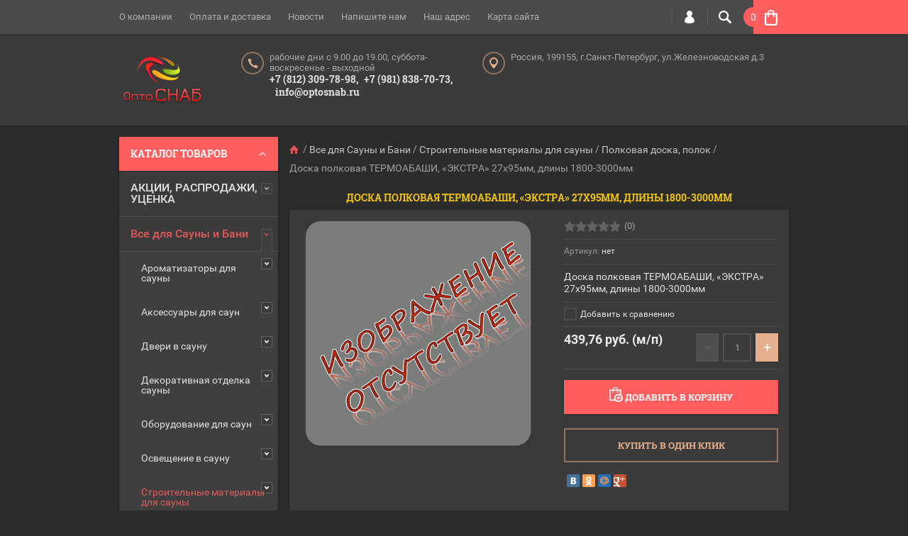

--- FILE ---
content_type: text/html; charset=utf-8
request_url: https://optosnab.ru/shop/product/doska-polkovaya-termoabashi,-ekstra-27kh95mm,-dliny-1800-3000mm
body_size: 32626
content:

	<!doctype html><html lang="ru"><head><meta charset="utf-8"><meta name="robots" content="all"/><title>Доска полковая ТЕРМОАБАШИ, «ЭКСТРА»  27х95мм, длины 1800-3000мм</title><meta name="description" content="Доска полковая ТЕРМОАБАШИ, «ЭКСТРА»  27х95мм, длины 1800-3000мм"><meta name="keywords" content="Доска полковая ТЕРМОАБАШИ, «ЭКСТРА»  27х95мм, длины 1800-3000мм"><meta name="SKYPE_TOOLBAR" content="SKYPE_TOOLBAR_PARSER_COMPATIBLE"><meta name="viewport" content="width=device-width, initial-scale=1.0, maximum-scale=1.0, user-scalable=no"><meta name="format-detection" content="telephone=no"><meta http-equiv="x-rim-auto-match" content="none"><meta name="yandex-verification" content="4e581643a3854244" /><script src="/g/libs/jquery/1.10.2/jquery.min.js"></script>	<link rel="stylesheet" href="/g/css/styles_articles_tpl.css">
<meta name="yandex-verification" content="4e581643a3854244" />
<link rel='stylesheet' type='text/css' href='/shared/highslide-4.1.13/highslide.min.css'/>
<script type='text/javascript' src='/shared/highslide-4.1.13/highslide-full.packed.js'></script>
<script type='text/javascript'>
hs.graphicsDir = '/shared/highslide-4.1.13/graphics/';
hs.outlineType = null;
hs.showCredits = false;
hs.lang={cssDirection:'ltr',loadingText:'Загрузка...',loadingTitle:'Кликните чтобы отменить',focusTitle:'Нажмите чтобы перенести вперёд',fullExpandTitle:'Увеличить',fullExpandText:'Полноэкранный',previousText:'Предыдущий',previousTitle:'Назад (стрелка влево)',nextText:'Далее',nextTitle:'Далее (стрелка вправо)',moveTitle:'Передвинуть',moveText:'Передвинуть',closeText:'Закрыть',closeTitle:'Закрыть (Esc)',resizeTitle:'Восстановить размер',playText:'Слайд-шоу',playTitle:'Слайд-шоу (пробел)',pauseText:'Пауза',pauseTitle:'Приостановить слайд-шоу (пробел)',number:'Изображение %1/%2',restoreTitle:'Нажмите чтобы посмотреть картинку, используйте мышь для перетаскивания. Используйте клавиши вперёд и назад'};</script>

            <!-- 46b9544ffa2e5e73c3c971fe2ede35a5 -->
            <script src='/shared/s3/js/lang/ru.js'></script>
            <script src='/shared/s3/js/common.min.js'></script>
        <link rel='stylesheet' type='text/css' href='/shared/s3/css/calendar.css' /><link rel="icon" href="/favicon.ico" type="image/x-icon">

<!--s3_require-->
<link rel="stylesheet" href="/g/basestyle/1.0.1/user/user.css" type="text/css"/>
<link rel="stylesheet" href="/g/basestyle/1.0.1/user/user.blue.css" type="text/css"/>
<script type="text/javascript" src="/g/basestyle/1.0.1/user/user.js" async></script>
<!--/s3_require-->
			
		
		
		
			<link rel="stylesheet" type="text/css" href="/g/shop2v2/default/css/theme.less.css">		
			<script type="text/javascript" src="/g/printme.js"></script>
		<script type="text/javascript" src="/g/shop2v2/default/js/tpl.js"></script>
		<script type="text/javascript" src="/g/shop2v2/default/js/baron.min.js"></script>
		
			<script type="text/javascript" src="/g/shop2v2/default/js/shop2.2.js"></script>
		
	<script type="text/javascript">shop2.init({"productRefs": [],"apiHash": {"getPromoProducts":"f62bd3ae6120101f6ed0ae4febeb5ccd","getSearchMatches":"8133b8b8057f14860113ecc081d154ef","getFolderCustomFields":"750c47a29da0766ffc797a7767290d32","getProductListItem":"548f24d23f444efe711896e73ba2e607","cartAddItem":"2527e4c15f4a8caa3778581d6c707355","cartRemoveItem":"7d5bd8c21e53a10799c9b85db803d63f","cartUpdate":"872b6cc7cb3c03652d61d3ea55a71afb","cartRemoveCoupon":"98bd0452124c5ef1f7ff24e92dfada36","cartAddCoupon":"b8b4913dcacdee7c5e8c369871c5ede0","deliveryCalc":"da2f042a9f09dc52dc09854db47b58d2","printOrder":"51a7e811be48792c7856c27cb49608c0","cancelOrder":"ed6d880729e51ecd899fd64501153363","cancelOrderNotify":"d4b0736688ea3de4ee19da65e8dd37d6","repeatOrder":"458a6c6f2fe6d7b4e6705b70d1c1555e","paymentMethods":"e66fcb485c6eafbbc25032abb83e99a3","compare":"d7ef403674175914e7f5eb7c916973c3"},"hash": null,"verId": 1337216,"mode": "product","step": "","uri": "/shop","IMAGES_DIR": "/d/","my": {"ya_pay_widget_variant":"dark","ya_pay_widget_theme":"BnplPreview","list_picture_enlarge":true,"accessory":"\u0410\u043a\u0441\u0441\u0435\u0441\u0441\u0443\u0430\u0440\u044b","kit":"\u041d\u0430\u0431\u043e\u0440","recommend":"\u0420\u0435\u043a\u043e\u043c\u0435\u043d\u0434\u0443\u0435\u043c\u044b\u0435","similar":"\u041f\u043e\u0445\u043e\u0436\u0438\u0435","modification":"\u041c\u043e\u0434\u0438\u0444\u0438\u043a\u0430\u0446\u0438\u0438","unique_values":true,"pricelist_options_toggle":true,"filter_range_max":5000000,"search_range_max":5000000,"show_product_unit":true},"shop2_cart_order_payments": 3,"cf_margin_price_enabled": 0,"maps_yandex_key":"","maps_google_key":""});</script>
<style type="text/css">.product-item-thumb {width: 194px;}.product-item-thumb .product-image, .product-item-simple .product-image {height: 300px;width: 194px;}.product-item-thumb .product-amount .amount-title {width: 98px;}.product-item-thumb .product-price {width: 144px;}.shop2-product .product-side-l {width: 320px;}.shop2-product .product-image {height: 450px;width: 320px;}.shop2-product .product-thumbnails li {width: 96px;height: 96px;}</style>
 <link rel="stylesheet" href="/t/v964/images/theme19/theme.scss.css"><!--[if lt IE 10]><script src="/g/libs/ie9-svg-gradient/0.0.1/ie9-svg-gradient.min.js"></script><script src="/g/libs/jquery-placeholder/2.0.7/jquery.placeholder.min.js"></script><script src="/g/libs/jquery-textshadow/0.0.1/jquery.textshadow.min.js"></script><script src="/g/s3/misc/ie/0.0.1/ie.js"></script><![endif]--><!--[if lt IE 9]><script src="/g/libs/html5shiv/html5.js"></script><![endif]--><link rel="stylesheet" href="/t/v964/images/styles_bdr.scss.css"></head><body  ><div class="top-line-wr"><div class="top-line-in clear-self"><div class="menu-block-wrapper displayNone"><div class="menu-block-link"><svg xmlns="http://www.w3.org/2000/svg" xmlns:xlink="http://www.w3.org/1999/xlink" preserveAspectRatio="xMidYMid" width="22" height="16" viewBox="0 0 22 16" class="menu-link-ico-wr"><path d="M20.787,9.261 C20.787,9.261 1.242,9.261 1.242,9.261 C0.564,9.261 0.014,8.696 0.014,7.999 C0.014,7.302 0.564,6.737 1.242,6.737 C1.242,6.737 20.787,6.737 20.787,6.737 C21.465,6.737 22.014,7.302 22.014,7.999 C22.014,8.696 21.465,9.261 20.787,9.261 ZM20.787,2.530 C20.787,2.530 1.242,2.530 1.242,2.530 C0.564,2.530 0.014,1.965 0.014,1.268 C0.014,0.571 0.564,0.007 1.242,0.007 C1.242,0.007 20.787,0.007 20.787,0.007 C21.465,0.007 22.014,0.571 22.014,1.268 C22.014,1.965 21.465,2.530 20.787,2.530 ZM1.242,13.467 C1.242,13.467 20.787,13.467 20.787,13.467 C21.465,13.467 22.014,14.032 22.014,14.729 C22.014,15.426 21.465,15.991 20.787,15.991 C20.787,15.991 1.242,15.991 1.242,15.991 C0.564,15.991 0.014,15.426 0.014,14.729 C0.014,14.032 0.564,13.467 1.242,13.467 Z" class="menu-link-ico"/></svg></div><div class="menu-block-in"><div class="menu-blocks"><div class="close-btn"><svg xmlns="http://www.w3.org/2000/svg" xmlns:xlink="http://www.w3.org/1999/xlink" preserveAspectRatio="xMidYMid" width="12" height="12" viewBox="0 0 12 12" class="menu-link-ico-wr"><path d="M 11.69 1.81 C 11.69 1.81 7.5 6 7.5 6 C 7.5 6 11.69 10.19 11.69 10.19 C 11.69 10.19 11.69 10.19 11.69 10.19 C 11.88 10.38 12 10.65 12 10.94 C 12 11.53 11.53 12 10.94 12 C 10.65 12 10.38 11.88 10.19 11.69 C 10.19 11.69 10.19 11.69 10.19 11.69 C 10.19 11.69 6 7.5 6 7.5 C 6 7.5 1.81 11.69 1.81 11.69 C 1.81 11.69 1.81 11.69 1.81 11.69 C 1.62 11.88 1.35 12 1.06 12 C 0.47 12 0 11.53 0 10.94 C 0 10.65 0.12 10.38 0.31 10.19 C 0.31 10.19 0.31 10.19 0.31 10.19 C 0.31 10.19 4.5 6 4.5 6 C 4.5 6 0.31 1.81 0.31 1.81 C 0.31 1.81 0.31 1.81 0.31 1.81 C 0.12 1.61 0 1.35 0 1.06 C 0 0.47 0.47 0 1.06 0 C 1.35 0 1.62 0.12 1.81 0.31 C 1.81 0.31 1.81 0.31 1.81 0.31 C 1.81 0.31 6 4.5 6 4.5 C 6 4.5 10.19 0.31 10.19 0.31 C 10.19 0.31 10.19 0.31 10.19 0.31 C 10.38 0.12 10.65 0 10.94 0 C 11.53 0 12 0.47 12 1.06 C 12 1.35 11.88 1.61 11.69 1.81 C 11.69 1.81 11.69 1.81 11.69 1.81 Z" class="close-ico"/></svg></div><nav class="menu-top-wrap"><ul class="menu-top"><li><a href="/o-kompanii" >О компании</a></li><li><a href="/oplata-i-dostavka" >Оплата и доставка</a></li><li><a href="/novosti" >Новости</a></li><li><a href="/napishite-nam" >Напишите нам</a></li><li><a href="/nash-adres" >Наш адрес</a></li><li><a href="/karta-sayta-optosnab" >Карта сайта</a></li></ul></nav></div></div></div><div class="search-block-wr"><div class="search-link"><svg xmlns="http://www.w3.org/2000/svg" xmlns:xlink="http://www.w3.org/1999/xlink" preserveAspectRatio="xMidYMid" width="18" height="18" viewBox="0 0 18 18" class="search-link-ico-wr"><path d="M 17.58 15.45 C 17.58 15.45 13.27 11.14 13.27 11.14 C 13.22 11.09 13.17 11.05 13.11 11.01 C 13.84 9.89 14.27 8.56 14.27 7.13 C 14.27 3.2 11.08 0.01 7.14 0.01 C 3.2 0.01 0.01 3.2 0.01 7.13 C 0.01 11.07 3.2 14.26 7.14 14.26 C 8.57 14.26 9.9 13.83 11.02 13.1 C 11.06 13.16 11.1 13.21 11.15 13.26 C 11.15 13.26 15.46 17.57 15.46 17.57 C 15.75 17.86 16.14 18.01 16.52 18.01 C 16.91 18.01 17.29 17.86 17.58 17.57 C 18.17 16.98 18.17 16.03 17.58 15.45 Z M 7.14 12.01 C 4.45 12.01 2.26 9.82 2.26 7.13 C 2.26 4.44 4.45 2.26 7.14 2.26 C 9.83 2.26 12.02 4.44 12.02 7.13 C 12.02 9.82 9.83 12.01 7.14 12.01 Z" class="search-link-ico"/></svg></div><div class="search-block-in"><div class="search-block"><div class="search-block-title">Поиск<div class="close-btn"><svg xmlns="http://www.w3.org/2000/svg" xmlns:xlink="http://www.w3.org/1999/xlink" preserveAspectRatio="xMidYMid" width="12" height="12" viewBox="0 0 12 12" class="menu-link-ico-wr"><path d="M 11.69 1.81 C 11.69 1.81 7.5 6 7.5 6 C 7.5 6 11.69 10.19 11.69 10.19 C 11.69 10.19 11.69 10.19 11.69 10.19 C 11.88 10.38 12 10.65 12 10.94 C 12 11.53 11.53 12 10.94 12 C 10.65 12 10.38 11.88 10.19 11.69 C 10.19 11.69 10.19 11.69 10.19 11.69 C 10.19 11.69 6 7.5 6 7.5 C 6 7.5 1.81 11.69 1.81 11.69 C 1.81 11.69 1.81 11.69 1.81 11.69 C 1.62 11.88 1.35 12 1.06 12 C 0.47 12 0 11.53 0 10.94 C 0 10.65 0.12 10.38 0.31 10.19 C 0.31 10.19 0.31 10.19 0.31 10.19 C 0.31 10.19 4.5 6 4.5 6 C 4.5 6 0.31 1.81 0.31 1.81 C 0.31 1.81 0.31 1.81 0.31 1.81 C 0.12 1.61 0 1.35 0 1.06 C 0 0.47 0.47 0 1.06 0 C 1.35 0 1.62 0.12 1.81 0.31 C 1.81 0.31 1.81 0.31 1.81 0.31 C 1.81 0.31 6 4.5 6 4.5 C 6 4.5 10.19 0.31 10.19 0.31 C 10.19 0.31 10.19 0.31 10.19 0.31 C 10.38 0.12 10.65 0 10.94 0 C 11.53 0 12 0.47 12 1.06 C 12 1.35 11.88 1.61 11.69 1.81 C 11.69 1.81 11.69 1.81 11.69 1.81 Z" class="close-ico"/></svg></div></div><nav class="site-search-wr"><form action="/search" method="get"><input type="text" class="search-text" name="search" onBlur="this.placeholder=this.placeholder==''?'Поиск':this.placeholder" onFocus="this.placeholder=this.placeholder=='Поиск'?'':this.placeholder;" placeholder="Поиск" /><input type="submit" class="search-but" value=""/><re-captcha data-captcha="recaptcha"
     data-name="captcha"
     data-sitekey="6LcNwrMcAAAAAOCVMf8ZlES6oZipbnEgI-K9C8ld"
     data-lang="ru"
     data-rsize="invisible"
     data-type="image"
     data-theme="light"></re-captcha></form></nav>    
    
<div class="search-online-store">
    <div class="block-title">Расширенный поиск
        <svg preserveAspectRatio="xMidYMid" width="11" height="7" viewBox="0 0 11 7" class="menu-link-ico-wr">
            <path d="M 2.96 1.29 C 2.96 1.29 5.97 4.11 5.97 4.11 C 5.97 4.11 9.06 1.21 9.06 1.21 C 9.06 1.21 9.06 1.21 9.06 1.21 C 9.26 1.02 9.55 0.91 9.86 0.91 C 10.49 0.91 11.01 1.4 11.01 2 C 11.01 2.3 10.88 2.57 10.68 2.76 C 10.68 2.76 10.69 2.77 10.69 2.77 C 10.69 2.77 6.8 6.42 6.8 6.42 C 6.8 6.42 6.8 6.42 6.8 6.42 C 6.59 6.63 6.3 6.75 5.97 6.75 C 5.97 6.75 5.97 6.75 5.97 6.75 C 5.97 6.75 5.97 6.75 5.97 6.75 C 5.64 6.75 5.35 6.63 5.14 6.42 C 5.14 6.42 5.14 6.42 5.14 6.42 C 5.14 6.42 1.25 2.77 1.25 2.77 C 1.25 2.77 1.25 2.76 1.25 2.76 C 1.06 2.57 0.93 2.3 0.93 2 C 0.93 1.4 1.45 0.91 2.09 0.91 C 2.43 0.91 2.75 1.06 2.96 1.29 Z" class="search-title-arr"/>
        </svg>
    </div>

    <div class="block-body">
        <form class="dropdown" action="/shop/search" enctype="multipart/form-data">
            <input type="hidden" name="sort_by" value="">
            
            

                        <div class="row search_price range_slider_wrapper">
                <div class="row-title">Цена</div>
                <div class="price_range clear-self">
                    <input name="s[price][min]" type="tel" size="5" class="small low" value="0" />
                    <input name="s[price][max]" type="tel" size="5" class="small hight" value="5000000" />
                </div>
                <div class="input_range_slider"></div>
            </div>
            
                            <div class="field text">
                    <label class="field-title" for="s[name]">Название:</label><br>
                    <label class="input"><input type="text" name="s[name]" id="s[name]" value=""></label>
                </div>
            
                            <div class="field text">
                    <label class="field-title" for="s[article">Артикул:</label><br>
                    <label class="input"><input type="text" name="s[article]" id="s[article" value=""></label>
                </div>
            
                            <div class="field text">
                    <label class="field-title" for="search_text">Текст:</label><br>
                    <label class="input"><input type="text" name="search_text" id="search_text"  value=""></label>
                </div>
                        
                            <div class="field select">
                    <span class="field-title">Выберите категорию:</span><br>
                    <select name="s[folder_id]" id="s[folder_id]">
                        <option value="">Все</option>
                                                                                                                                        <option value="300192441" >
                                     АКЦИИ, РАСПРОДАЖИ, УЦЕНКА
                                </option>
                                                                                                                <option value="79927615" >
                                    &raquo; САУНА, ХАМАМ, СПА...
                                </option>
                                                                                                                <option value="333626441" >
                                    &raquo; ОТОПЛЕНИЕ...
                                </option>
                                                                                                                <option value="79928015" >
                                    &raquo; ОСВЕЩЕНИЕ...
                                </option>
                                                                                                                <option value="79930015" >
                                    &raquo; ОБОГРЕВ...
                                </option>
                                                                                                                <option value="79928815" >
                                    &raquo; ИНЖЕНЕРИЯ...
                                </option>
                                                                                                                <option value="79930215" >
                                    &raquo; СТРОИТЕЛЬСТВО...
                                </option>
                                                                                                                <option value="79931415" >
                                    &raquo; ЭЛЕКТРООБОРУДОВАНИЕ...
                                </option>
                                                                                                                <option value="79929215" >
                                    &raquo; РАЗНОЕ...
                                </option>
                                                                                                                <option value="300192641" >
                                     Все для Сауны и Бани
                                </option>
                                                                                                                <option value="303089841" >
                                    &raquo; Ароматизаторы для сауны
                                </option>
                                                                                                                <option value="306194041" >
                                    &raquo;&raquo; Ароматизаторы для сауны HARVIA
                                </option>
                                                                                                                <option value="306202041" >
                                    &raquo;&raquo; Ароматизаторы для сауны CAMYLLE
                                </option>
                                                                                                                <option value="306202641" >
                                    &raquo;&raquo; Ароматизаторы для сауны LACOFORM
                                </option>
                                                                                                                <option value="20980215" >
                                    &raquo;&raquo; Ароматизаторы для сауны TYLO
                                </option>
                                                                                                                <option value="102489506" >
                                    &raquo;&raquo; Ароматизаторы для сауны RENTO
                                </option>
                                                                                                                <option value="303090041" >
                                    &raquo; Аксессуары для саун
                                </option>
                                                                                                                <option value="355396641" >
                                    &raquo;&raquo; Вентиляционные заглушки, клапаны, задвижки
                                </option>
                                                                                                                <option value="355396841" >
                                    &raquo;&raquo; Камни для сауны и бани
                                </option>
                                                                                                                <option value="355405641" >
                                    &raquo;&raquo; Термометры. Гигрометры. Термо-Гигрометры. Часы.
                                </option>
                                                                                                                <option value="355405841" >
                                    &raquo;&raquo; Шайки. Ковши. Ведра. Запарники. Лейки.
                                </option>
                                                                                                                <option value="355406041" >
                                    &raquo;&raquo; Прочие аксессуары
                                </option>
                                                                                                                <option value="303090441" >
                                    &raquo; Двери в сауну
                                </option>
                                                                                                                <option value="344730441" >
                                    &raquo;&raquo; Двери для саун HARVIA
                                </option>
                                                                                                                <option value="344730641" >
                                    &raquo;&raquo; Двери для саун SAWO
                                </option>
                                                                                                                <option value="344730841" >
                                    &raquo;&raquo; Двери для саун TYLO
                                </option>
                                                                                                                <option value="344731041" >
                                    &raquo;&raquo; Двери для саун
                                </option>
                                                                                                                <option value="303092641" >
                                    &raquo; Декоративная отделка сауны
                                </option>
                                                                                                                <option value="399405441" >
                                    &raquo;&raquo; Гималайская соль
                                </option>
                                                                                                                <option value="399405641" >
                                    &raquo;&raquo; Декоративный камень
                                </option>
                                                                                                                <option value="399405841" >
                                    &raquo;&raquo; Можжевеловые панно
                                </option>
                                                                                                                <option value="399406041" >
                                    &raquo;&raquo; Панели для саун RoHol
                                </option>
                                                                                                                <option value="399406241" >
                                    &raquo;&raquo; Панели для саун HL
                                </option>
                                                                                                                <option value="399406441" >
                                    &raquo;&raquo; Прочие декоративные материалы
                                </option>
                                                                                                                <option value="303094841" >
                                    &raquo; Оборудование для саун
                                </option>
                                                                                                                <option value="399424441" >
                                    &raquo;&raquo; Оборудование HARVIA
                                </option>
                                                                                                                <option value="30333015" >
                                    &raquo;&raquo;&raquo; Электрические печи-каменки HARVIA
                                </option>
                                                                                                                <option value="30333615" >
                                    &raquo;&raquo;&raquo; Дровяные печи-каменки HARVIA
                                </option>
                                                                                                                <option value="30334615" >
                                    &raquo;&raquo;&raquo; Пульты управления и блоки мощности HARVIA
                                </option>
                                                                                                                <option value="30338215" >
                                    &raquo;&raquo;&raquo; Дополнительное оборудование для каменок HARVIA
                                </option>
                                                                                                                <option value="30341615" >
                                    &raquo;&raquo;&raquo; Инфракрасные излучатели и кабинки HARVIA
                                </option>
                                                                                                                <option value="399424641" >
                                    &raquo;&raquo; Оборудование EOS
                                </option>
                                                                                                                <option value="399424841" >
                                    &raquo;&raquo; Оборудование IKI
                                </option>
                                                                                                                <option value="399425041" >
                                    &raquo;&raquo; Оборудование Kastor
                                </option>
                                                                                                                <option value="399425241" >
                                    &raquo;&raquo; Оборудование Lang
                                </option>
                                                                                                                <option value="399425441" >
                                    &raquo;&raquo; Оборудование Santiotec
                                </option>
                                                                                                                <option value="399425641" >
                                    &raquo;&raquo; Оборудование SAWO
                                </option>
                                                                                                                <option value="399425841" >
                                    &raquo;&raquo; Оборудование Tulikivi
                                </option>
                                                                                                                <option value="399426041" >
                                    &raquo;&raquo; Оборудование TYLO
                                </option>
                                                                                                                <option value="399426241" >
                                    &raquo;&raquo; Оборудование Россия
                                </option>
                                                                                                                <option value="303095041" >
                                    &raquo; Освещение в сауну
                                </option>
                                                                                                                <option value="399399241" >
                                    &raquo;&raquo; Освещение для саун и бань CARIITTI
                                </option>
                                                                                                                <option value="399400041" >
                                    &raquo;&raquo; Освещение для саун и бань HARVIA
                                </option>
                                                                                                                <option value="399400241" >
                                    &raquo;&raquo; Освещение для саун и бань SAWO
                                </option>
                                                                                                                <option value="399400441" >
                                    &raquo;&raquo; Освещение для саун и бань TYLO
                                </option>
                                                                                                                <option value="399400641" >
                                    &raquo;&raquo; Освещение для саун и бань
                                </option>
                                                                                                                <option value="399400841" >
                                    &raquo;&raquo; Оптоволоконное освещение для саун и бань
                                </option>
                                                                                                                <option value="399401041" >
                                    &raquo;&raquo; Светодиодное освещение для саун и бань
                                </option>
                                                                                                                <option value="303095441" >
                                    &raquo; Строительные материалы для сауны
                                </option>
                                                                                                                <option value="399408441" >
                                    &raquo;&raquo; Вагонка
                                </option>
                                                                                                                <option value="399408641" >
                                    &raquo;&raquo; Полковая доска, полок
                                </option>
                                                                                                                <option value="399408841" >
                                    &raquo;&raquo; Поганаж
                                </option>
                                                                                                                <option value="399409041" >
                                    &raquo;&raquo; Строительные материалы
                                </option>
                                                                                                                <option value="399409241" >
                                    &raquo;&raquo; Электрика
                                </option>
                                                                                                                <option value="319280241" >
                                    &raquo; Прочие материалы и товары для саун
                                </option>
                                                                                                                <option value="303051041" >
                                     Все для Турецкой парной, Хаммама
                                </option>
                                                                                                                <option value="303096041" >
                                    &raquo; Ароматизаторы для парной
                                </option>
                                                                                                                <option value="306207041" >
                                    &raquo;&raquo; Ароматизаторы для парных и хаммамов CAMYLLE
                                </option>
                                                                                                                <option value="306207441" >
                                    &raquo;&raquo; Ароматизаторы для парных и хаммамов LACOFORM
                                </option>
                                                                                                                <option value="306206641" >
                                    &raquo;&raquo; Ароматизаторы для парных и хаммамов HARVIA
                                </option>
                                                                                                                <option value="47665507" >
                                    &raquo;&raquo; Ароматизаторы многофункционального душа и массажа LACOFORM
                                </option>
                                                                                                                <option value="303096241" >
                                    &raquo; Аксессуары в парную
                                </option>
                                                                                                                <option value="399409441" >
                                    &raquo;&raquo; Краны для парных
                                </option>
                                                                                                                <option value="399409641" >
                                    &raquo;&raquo; Курны  для хамама
                                </option>
                                                                                                                <option value="303096441" >
                                    &raquo; Двери для парной
                                </option>
                                                                                                                <option value="399412441" >
                                    &raquo;&raquo; Двери для парных HARVIA
                                </option>
                                                                                                                <option value="399412641" >
                                    &raquo;&raquo; Двери для парных SAWO
                                </option>
                                                                                                                <option value="399412841" >
                                    &raquo;&raquo; Двери для парных TYLO
                                </option>
                                                                                                                <option value="399413041" >
                                    &raquo;&raquo; Двери для парных
                                </option>
                                                                                                                <option value="303097041" >
                                    &raquo; Оборудование для парной
                                </option>
                                                                                                                <option value="399409841" >
                                    &raquo;&raquo; Оборудование Hygromatik
                                </option>
                                                                                                                <option value="399410041" >
                                    &raquo;&raquo; Оборудование HARVIA
                                </option>
                                                                                                                <option value="399410241" >
                                    &raquo;&raquo; Оборудование EOS
                                </option>
                                                                                                                <option value="399410441" >
                                    &raquo;&raquo; Оборудование TYLO
                                </option>
                                                                                                                <option value="399410641" >
                                    &raquo;&raquo; Оборудование SAWO
                                </option>
                                                                                                                <option value="20834815" >
                                    &raquo;&raquo; Оборудование STEAMTEC
                                </option>
                                                                                                                <option value="303097241" >
                                    &raquo; Оборудование для СПА
                                </option>
                                                                                                                <option value="399410841" >
                                    &raquo;&raquo; Оборудование Hygromatik
                                </option>
                                                                                                                <option value="399411041" >
                                    &raquo;&raquo; Оборудование WDT
                                </option>
                                                                                                                <option value="399411241" >
                                    &raquo;&raquo; Оборудование Aromawolke
                                </option>
                                                                                                                <option value="399411441" >
                                    &raquo;&raquo; Оборудование HARVIA
                                </option>
                                                                                                                <option value="399411641" >
                                    &raquo;&raquo; Оборудование EOS
                                </option>
                                                                                                                <option value="399411841" >
                                    &raquo;&raquo; Оборудование TYLO
                                </option>
                                                                                                                <option value="399412041" >
                                    &raquo;&raquo; Оборудование TechHolland
                                </option>
                                                                                                                <option value="399412241" >
                                    &raquo;&raquo; Оборудование SAWO
                                </option>
                                                                                                                <option value="303097441" >
                                    &raquo; Освещение в парную
                                </option>
                                                                                                                <option value="303105641" >
                                    &raquo; Строительные материалы для парной
                                </option>
                                                                                                                <option value="352112641" >
                                    &raquo;&raquo; Строительные панели BOTAMENT (Do-It)
                                </option>
                                                                                                                <option value="352113041" >
                                    &raquo;&raquo; Строительные панели LISTAR
                                </option>
                                                                                                                <option value="352113241" >
                                    &raquo;&raquo; Строительные панели RUSPANEL
                                </option>
                                                                                                                <option value="303105441" >
                                    &raquo; Прочие товары для парной
                                </option>
                                                                                                                <option value="303051241" >
                                     Освещение
                                </option>
                                                                                                                <option value="303051441" >
                                     Отопительные приборы
                                </option>
                                                                                                                <option value="329613241" >
                                    &raquo; Алюминиевые радиаторы
                                </option>
                                                                                                                <option value="75037415" >
                                    &raquo;&raquo; Алюминиевые секционные радиаторы &quot;Royal Thermo&quot;
                                </option>
                                                                                                                <option value="75458615" >
                                    &raquo;&raquo;&raquo; &quot;Royal Thermo&quot; Алюминиевые радиаторы  &quot;Indigo&quot;
                                </option>
                                                                                                                <option value="75458815" >
                                    &raquo;&raquo;&raquo; &quot;Royal Thermo&quot; Алюминиевые радиаторы  &quot;Dreamliner&quot;
                                </option>
                                                                                                                <option value="75459015" >
                                    &raquo;&raquo;&raquo; &quot;Royal Thermo&quot; Алюминиевые радиаторы  &quot;Revolution&quot;
                                </option>
                                                                                                                <option value="75459615" >
                                    &raquo;&raquo;&raquo; &quot;Royal Thermo&quot; Комплектующие к алюминиевым радиаторам
                                </option>
                                                                                                                <option value="329615841" >
                                    &raquo; Биметаллические радиаторы
                                </option>
                                                                                                                <option value="75460815" >
                                    &raquo;&raquo; Биметаллические секционные радиаторы &quot;Royal Thermo&quot;
                                </option>
                                                                                                                <option value="75461015" >
                                    &raquo;&raquo;&raquo; &quot;Royal Thermo&quot; Биметаллические секционные радиаторы &quot;Pianoforte&quot;
                                </option>
                                                                                                                <option value="75461215" >
                                    &raquo;&raquo;&raquo; &quot;Royal Thermo&quot; Биметаллические секционные радиаторы &quot;Pianoforte Tower&quot;
                                </option>
                                                                                                                <option value="75461415" >
                                    &raquo;&raquo;&raquo; &quot;Royal Thermo&quot; Биметаллические секционные радиаторы &quot;Biliner&quot;
                                </option>
                                                                                                                <option value="75461615" >
                                    &raquo;&raquo;&raquo; &quot;Royal Thermo&quot; Биметаллические секционные радиаторы &quot;Revolution Bimetall&quot;
                                </option>
                                                                                                                <option value="75461815" >
                                    &raquo;&raquo;&raquo; &quot;Royal Thermo&quot; Биметаллические секционные радиаторы &quot;Indigo Super&quot;
                                </option>
                                                                                                                <option value="75462015" >
                                    &raquo;&raquo;&raquo; &quot;Royal Thermo&quot; Биметаллические секционные радиаторы &quot;Vittoria+&quot;
                                </option>
                                                                                                                <option value="75462215" >
                                    &raquo;&raquo;&raquo; &quot;Royal Thermo&quot; Биметаллические секционные радиаторы &quot;Vittoria&quot;
                                </option>
                                                                                                                <option value="75462415" >
                                    &raquo;&raquo;&raquo; &quot;Royal Thermo&quot; Комплектующие к биметаллическим радиаторам
                                </option>
                                                                                                                <option value="329616041" >
                                    &raquo; Дизайн-радиаторы
                                </option>
                                                                                                                <option value="54268615" >
                                    &raquo;&raquo; Дизайн-радиаторы ArtOfSpace
                                </option>
                                                                                                                <option value="329616241" >
                                    &raquo; Конвекторы отопления
                                </option>
                                                                                                                <option value="79456215" >
                                    &raquo;&raquo; Конвекторы TECHNO (Россия)
                                </option>
                                                                                                                <option value="50092415" >
                                    &raquo;&raquo;&raquo; Конвекторы внутрипольные TECHNO
                                </option>
                                                                                                                <option value="79482615" >
                                    &raquo;&raquo;&raquo;&raquo; Естественная конвекция. Серия  USUAL
                                </option>
                                                                                                                <option value="79494215" >
                                    &raquo;&raquo;&raquo;&raquo; Естественная конвекция. Серия POWER
                                </option>
                                                                                                                <option value="79586215" >
                                    &raquo;&raquo;&raquo;&raquo; Принудительная конвекция. Серия Vent
                                </option>
                                                                                                                <option value="329616441" >
                                    &raquo; Полотенцесушители
                                </option>
                                                                                                                <option value="54264815" >
                                    &raquo;&raquo; Полотенцесушители Art Of Space
                                </option>
                                                                                                                <option value="329616641" >
                                    &raquo; Стальные панельные радиаторы
                                </option>
                                                                                                                <option value="329616841" >
                                    &raquo; Стальные трубчатые радиаторы
                                </option>
                                                                                                                <option value="172005015" >
                                    &raquo;&raquo; Стальные трубчатые радиаторы Arbonia
                                </option>
                                                                                                                <option value="186386305" >
                                    &raquo;&raquo;&raquo; Радиаторы Arbonia.  Модель 2050
                                </option>
                                                                                                                <option value="186399505" >
                                    &raquo;&raquo;&raquo; Радиаторы Arbonia. Модель 2057
                                </option>
                                                                                                                <option value="186399705" >
                                    &raquo;&raquo;&raquo; Радиаторы Arbonia. Модель 2180
                                </option>
                                                                                                                <option value="186399905" >
                                    &raquo;&raquo;&raquo; Радиаторы Arbonia. Модель 3030
                                </option>
                                                                                                                <option value="186400105" >
                                    &raquo;&raquo;&raquo; Радиаторы Arbonia. Модель 3037
                                </option>
                                                                                                                <option value="186400305" >
                                    &raquo;&raquo;&raquo; Радиаторы Arbonia. Модель 3050
                                </option>
                                                                                                                <option value="186400505" >
                                    &raquo;&raquo;&raquo; Радиаторы Arbonia. Модель 3057
                                </option>
                                                                                                                <option value="186400705" >
                                    &raquo;&raquo;&raquo; Радиаторы Arbonia. Модель 3180
                                </option>
                                                                                                                <option value="186601705" >
                                    &raquo;&raquo;&raquo; Комплектующие к радиаторам Arbonia
                                </option>
                                                                                                                <option value="140952706" >
                                    &raquo;&raquo; Стальные трубчатые радиаторы Rifar TUBOG
                                </option>
                                                                                                                <option value="79003909" >
                                    &raquo;&raquo;&raquo; Радиаторы TUBOG. Модель 2037
                                </option>
                                                                                                                <option value="148983906" >
                                    &raquo;&raquo;&raquo; Радиаторы TUBOG. Модель 2057
                                </option>
                                                                                                                <option value="156873506" >
                                    &raquo;&raquo;&raquo; Радиаторы TUBOG. Модель 2180
                                </option>
                                                                                                                <option value="262571508" >
                                    &raquo;&raquo;&raquo; Радиаторы TUBOG. Модель 3037
                                </option>
                                                                                                                <option value="156825706" >
                                    &raquo;&raquo;&raquo; Радиаторы TUBOG. Модель 3057
                                </option>
                                                                                                                <option value="156877706" >
                                    &raquo;&raquo;&raquo; Радиаторы TUBOG. Модель 3180
                                </option>
                                                                                                                <option value="7566415" >
                                    &raquo;&raquo; Стальные трубчатые радиаторы.  Irsap Tesi
                                </option>
                                                                                                                <option value="481529615" >
                                    &raquo;&raquo; Стальные трубчатые радиаторы Steel Hot
                                </option>
                                                                                                                <option value="7566615" >
                                    &raquo;&raquo; Стальные трубчатые радиаторы Zehnder
                                </option>
                                                                                                                <option value="161970305" >
                                    &raquo;&raquo; Стальные трубчатые радиаторы Unilux
                                </option>
                                                                                                                <option value="329617041" >
                                    &raquo; Чугунные радиаторы
                                </option>
                                                                                                                <option value="329617441" >
                                    &raquo; Запорно-регулирующая арматура
                                </option>
                                                                                                                <option value="193760300" >
                                    &raquo;&raquo; Schlosser Heiztechnik Gruppe
                                </option>
                                                                                                                <option value="193760500" >
                                    &raquo;&raquo; Oventrop
                                </option>
                                                                                                                <option value="193761900" >
                                    &raquo;&raquo; SR Rubinetterie
                                </option>
                                                                                                                <option value="193762300" >
                                    &raquo;&raquo; Rifar
                                </option>
                                                                                                                <option value="193765100" >
                                    &raquo;&raquo; Royal Thermo
                                </option>
                                                                                                                <option value="193767500" >
                                    &raquo;&raquo; Heimeier
                                </option>
                                                                                                                <option value="193768100" >
                                    &raquo;&raquo; Tiemme
                                </option>
                                                                                                                <option value="193772300" >
                                    &raquo;&raquo; Carlo Poletti
                                </option>
                                                                                                                <option value="329617641" >
                                    &raquo; Комплектующие и аксуссуары
                                </option>
                                                                                                                <option value="303051641" >
                                     Отопление и водоснабжение
                                </option>
                                                                                                                <option value="303051841" >
                                     Системы обогрева
                                </option>
                                                                                                                <option value="326087641" >
                                    &raquo; Инфракрасные системы отопления
                                </option>
                                                                                                                <option value="326088041" >
                                    &raquo; ТЕПЛЫЙ ПОЛ - Нагревательные кабели
                                </option>
                                                                                                                <option value="79974415" >
                                    &raquo;&raquo; CEILHIT. Нагревательные кабели
                                </option>
                                                                                                                <option value="79975015" >
                                    &raquo;&raquo;&raquo; Кабель PV
                                </option>
                                                                                                                <option value="79976415" >
                                    &raquo;&raquo;&raquo; Кабель PSV
                                </option>
                                                                                                                <option value="79977215" >
                                    &raquo;&raquo;&raquo; Кабель PSVD
                                </option>
                                                                                                                <option value="79976615" >
                                    &raquo;&raquo; SHTEIN. Нагревательные кабели
                                </option>
                                                                                                                <option value="326088241" >
                                    &raquo; ТЕПЛЫЙ ПОЛ - Нагревательные маты
                                </option>
                                                                                                                <option value="326092441" >
                                    &raquo;&raquo; CEILHIT. Нагревательные маты
                                </option>
                                                                                                                <option value="326101641" >
                                    &raquo;&raquo; EBERLE-CABLE. Нагревательные маты
                                </option>
                                                                                                                <option value="79976815" >
                                    &raquo;&raquo; SHTEIN. Нагревательные маты
                                </option>
                                                                                                                <option value="326088441" >
                                    &raquo; Саморегулирующиеся кабельные системы обогрева
                                </option>
                                                                                                                <option value="326088641" >
                                    &raquo; Системы обогрева трубопроводов, водостоков, крыш
                                </option>
                                                                                                                <option value="326088841" >
                                    &raquo; Терморегуляторы и автоматика
                                </option>
                                                                                                                <option value="79977015" >
                                    &raquo;&raquo; SHTEIN. Терморегуляторы
                                </option>
                                                                                                                <option value="303052241" >
                                     Строительные материалы
                                </option>
                                                                                                                <option value="303057241" >
                                     Электрооборудование
                                </option>
                                                                                                                <option value="337312241" >
                                     Прочие товары
                                </option>
                                                                        </select>
                </div>

                <div id="shop2_search_custom_fields"></div>
            
                        
                            <div class="field select">
                    <span class="field-title">Производитель:</span><br>
                    <select name="s[vendor_id]">
                        <option value="">Все</option>          
                                                    <option value="93448841" >ARBONIA (Германия)</option>
                                                    <option value="10374015" >AROMAWOLKE (Германия)</option>
                                                    <option value="1928815" >ARTOFSPACE (Россия)</option>
                                                    <option value="99315641" >BOTAMENT (Германия)</option>
                                                    <option value="85647641" >CAMYLLE (Франция)</option>
                                                    <option value="108244441" >CARIITTI (Финляндия)</option>
                                                    <option value="91462241" >CEILHIT (Испания) КАБЕЛЬНЫЕ СИСТЕМЫ ОТОПЛЕНИЯ</option>
                                                    <option value="91812641" >EBERLE-CABLE (Китай)</option>
                                                    <option value="7030913" >Group HS (Россия)</option>
                                                    <option value="85647841" >HARVIA (Финляндия)</option>
                                                    <option value="2662415" >HELO (Финляндия)</option>
                                                    <option value="94583641" >HELVAR (Финляндия)</option>
                                                    <option value="1586615" >HUUM (Эстония)</option>
                                                    <option value="111970241" >HygroMatik (Германия)</option>
                                                    <option value="49422106" >IKI (Финляндия)</option>
                                                    <option value="93238441" >Instal Projekt (Польша)</option>
                                                    <option value="84174441" >LACOFORM (Германия)</option>
                                                    <option value="98971441" >LISTAR (Россия)</option>
                                                    <option value="523015" >OVENTROP (Германия)</option>
                                                    <option value="22760504" >Paromax (Паромакс)</option>
                                                    <option value="28335306" >RIFAR (Россия)</option>
                                                    <option value="9861015" >ROYAL THERMO (Италия-Россия)</option>
                                                    <option value="99299241" >RUSPANEL (Россия)</option>
                                                    <option value="108226441" >SAWO (Финляндия)</option>
                                                    <option value="10374415" >SCHLOSSER HEIZTECHNIK GP (Польша)</option>
                                                    <option value="108737241" >SLV (Германия)</option>
                                                    <option value="1587015" >STEAMTEC (Австрия)</option>
                                                    <option value="108227041" >TAMMER-TUKKU Rento (Финляндия)</option>
                                                    <option value="5986815" >TECHNO (Россия)</option>
                                                    <option value="108244641" >TYLO (Швеция)</option>
                                                    <option value="11978904" >Vario Term (Польша)</option>
                                                    <option value="2664815" >Visaton (Германия)</option>
                                                    <option value="91811300" >WDT (Werner Dosiertechnik)</option>
                                                    <option value="93448641" >ZEHNDER (Германия)</option>
                                                    <option value="239015" >ZENITH (Италия)</option>
                                                    <option value="108373241" >ДОБРОСТАЛЬ (Россия)</option>
                                                    <option value="108373441" >ЖАРА (Россия)</option>
                                                    <option value="99699841" >Россия</option>
                                            </select>
                </div>
            
                            <div class="field select">
                    <span class="field-title">Новинка:</span><br>
                    <select name="s[new]">
                        <option value="">Все</option>
                        <option value="1">да</option>
                        <option value="0">нет</option>
                    </select>
                </div>
            
                            <div class="field select">
                    <span class="field-title">Спецпредложение:</span><br>
                    <select name="s[special]">
                        <option value="">Все</option>
                        <option value="1">да</option>
                        <option value="0">нет</option>
                    </select>
                </div>
            
                            <div class="field select">
                    <span class="field-title">Результатов на странице:</span>
                    <select name="s[products_per_page]">
                                                                                                        <option value="5">5</option>
                                                                                <option value="20">20</option>
                                                                                <option value="35">35</option>
                                                                                <option value="50">50</option>
                                                                                <option value="65">65</option>
                                                                                <option value="80">80</option>
                                                                                <option value="95">95</option>
                                            </select>
                </div>
            
            <div class="submit">
                <button type="submit" class="search-btn btn-variant1">Найти</button>
            </div>
        <re-captcha data-captcha="recaptcha"
     data-name="captcha"
     data-sitekey="6LcNwrMcAAAAAOCVMf8ZlES6oZipbnEgI-K9C8ld"
     data-lang="ru"
     data-rsize="invisible"
     data-type="image"
     data-theme="light"></re-captcha></form>
    </div>
</div><!-- Search Form --></div></div></div><div class="login-block-wr"><div class="login-link"><svg xmlns="http://www.w3.org/2000/svg" xmlns:xlink="http://www.w3.org/1999/xlink" preserveAspectRatio="xMidYMid" width="14" height="18" viewBox="0 0 14 18" class="menu-link-ico-wr"><path d="M 9.39 8.21 C 9.39 8.21 8.75 7.97 8.75 7.97 C 8.75 7.97 9.3 7.57 9.3 7.57 C 10.33 6.81 11 5.57 11 4.16 C 11 3.27 10.72 2.44 10.25 1.76 C 10.25 1.76 10.25 1.76 10.25 1.76 C 10.25 1.76 10.25 1.76 10.25 1.76 C 10.16 1.63 10.07 1.51 9.97 1.4 C 9.96 1.39 9.96 1.38 9.94 1.36 C 9.85 1.26 9.75 1.15 9.65 1.06 C 9.64 1.05 9.63 1.04 9.62 1.03 C 9.39 0.82 9.13 0.64 8.86 0.49 C 8.85 0.49 8.84 0.48 8.84 0.47 C 8.72 0.41 8.6 0.35 8.47 0.3 C 8.43 0.29 8.39 0.27 8.35 0.26 C 8.25 0.22 8.15 0.19 8.05 0.16 C 8 0.14 7.95 0.13 7.91 0.12 C 7.8 0.1 7.7 0.07 7.6 0.06 C 7.55 0.05 7.5 0.04 7.46 0.04 C 7.31 0.02 7.15 0.01 7 0.01 C 6.87 0.01 6.75 0.02 6.63 0.03 C 6.59 0.03 6.56 0.04 6.52 0.04 C 6.43 0.05 6.34 0.07 6.25 0.09 C 6.22 0.09 6.19 0.1 6.16 0.11 C 5.92 0.16 5.69 0.23 5.48 0.32 C 5.44 0.34 5.41 0.35 5.38 0.37 C 5.3 0.4 5.23 0.44 5.15 0.48 C 5.12 0.5 5.09 0.52 5.06 0.53 C 4.96 0.59 4.86 0.66 4.76 0.72 C 4.76 0.72 4.76 0.73 4.75 0.73 C 4.66 0.8 4.57 0.87 4.49 0.94 C 4.46 0.96 4.43 0.99 4.41 1.01 C 4.34 1.06 4.28 1.12 4.22 1.18 C 4.19 1.21 4.17 1.24 4.15 1.26 C 4.06 1.35 3.99 1.43 3.91 1.52 C 3.91 1.53 3.9 1.54 3.89 1.55 C 3.83 1.64 3.77 1.72 3.71 1.81 C 3.69 1.84 3.67 1.88 3.65 1.91 C 3.6 1.98 3.56 2.05 3.52 2.13 C 3.5 2.16 3.48 2.19 3.46 2.23 C 3.41 2.33 3.36 2.44 3.31 2.55 C 3.31 2.55 3.31 2.55 3.31 2.55 C 3.11 3.05 3 3.59 3 4.17 C 3 4.66 3.08 5.12 3.22 5.55 C 3.5 6.37 4.02 7.07 4.69 7.57 C 4.69 7.57 5.24 7.98 5.24 7.98 C 5.24 7.98 4.61 8.21 4.61 8.21 C 1.92 9.23 0 11.91 0 15.06 C -0.01 15.36 0.14 15.7 0.47 16.04 C 0.69 16.28 1 16.51 1.37 16.73 C 1.54 16.83 1.74 16.93 1.94 17.03 C 3.21 17.62 5.01 18.01 7 18.01 C 9.97 18.02 12.53 17.06 13.52 16.01 C 13.86 15.66 14 15.34 14 15.06 C 14 11.91 12.07 9.22 9.39 8.21 Z" class="login-link-ico"/></svg></div><div class="login-block-in"><div class="block-user">
	<div class="block-title">Вход / Регистрация		<div class="close-btn">
			<svg preserveAspectRatio="xMidYMid" width="12" height="12" viewBox="0 0 12 12" class="menu-link-ico-wr">
				<path d="M 11.69 1.81 C 11.69 1.81 7.5 6 7.5 6 C 7.5 6 11.69 10.19 11.69 10.19 C 11.69 10.19 11.69 10.19 11.69 10.19 C 11.88 10.38 12 10.65 12 10.94 C 12 11.53 11.53 12 10.94 12 C 10.65 12 10.38 11.88 10.19 11.69 C 10.19 11.69 10.19 11.69 10.19 11.69 C 10.19 11.69 6 7.5 6 7.5 C 6 7.5 1.81 11.69 1.81 11.69 C 1.81 11.69 1.81 11.69 1.81 11.69 C 1.62 11.88 1.35 12 1.06 12 C 0.47 12 0 11.53 0 10.94 C 0 10.65 0.12 10.38 0.31 10.19 C 0.31 10.19 0.31 10.19 0.31 10.19 C 0.31 10.19 4.5 6 4.5 6 C 4.5 6 0.31 1.81 0.31 1.81 C 0.31 1.81 0.31 1.81 0.31 1.81 C 0.12 1.61 0 1.35 0 1.06 C 0 0.47 0.47 0 1.06 0 C 1.35 0 1.62 0.12 1.81 0.31 C 1.81 0.31 1.81 0.31 1.81 0.31 C 1.81 0.31 6 4.5 6 4.5 C 6 4.5 10.19 0.31 10.19 0.31 C 10.19 0.31 10.19 0.31 10.19 0.31 C 10.38 0.12 10.65 0 10.94 0 C 11.53 0 12 0.47 12 1.06 C 12 1.35 11.88 1.61 11.69 1.81 C 11.69 1.81 11.69 1.81 11.69 1.81 Z" class="close-ico"/>
			</svg>
		</div>
	</div>
	<div class="block-body">
					<form method="post" action="/users">
				<input type="hidden" name="mode" value="login">
				<div class="field name">
					<label class="input"><input type="text" name="login" id="login" tabindex="1" onBlur="this.placeholder=this.placeholder==''?'Логин':this.placeholder" onFocus="this.placeholder=this.placeholder=='Логин'?'':this.placeholder;" placeholder="Логин"></label>
				</div>
				<div class="field password clear-self">
					<label class="input"><input type="password" name="password" id="password" tabindex="2" onBlur="this.placeholder=this.placeholder==''?'Пароль':this.placeholder" onFocus="this.placeholder=this.placeholder=='Пароль'?'':this.placeholder;" placeholder="Пароль"></label>
				</div>
				<div class="field links clear-self">
					<a href="/users/forgot_password" class="forgot">Забыли пароль?</a>
					<button type="submit" class="btn-variant1">Войти</button>
				</div>
				<a href="/users/register" class="register white-btn">Регистрация</a>
			<re-captcha data-captcha="recaptcha"
     data-name="captcha"
     data-sitekey="6LcNwrMcAAAAAOCVMf8ZlES6oZipbnEgI-K9C8ld"
     data-lang="ru"
     data-rsize="invisible"
     data-type="image"
     data-theme="light"></re-captcha></form>
			</div>
</div></div></div><div id="shop2-cart-preview" class="cart-wr">
	<div class="cart-in">
		<div class="cart-in2">
			<div class="cart-btn">
				<svg preserveAspectRatio="xMidYMid" width="18" height="23" viewBox="0 0 18 23" class="menu-link-ico-wr">
					<path d="M 15.29 23 C 15.29 23 2.6 23 2.6 23 C 1.18 23 0.01 21.81 0.01 20.36 C 0.01 20.36 0.01 5.44 0.01 5.44 C 0.01 5.44 4.29 5.44 4.29 5.44 C 4.29 5.44 4.29 4.81 4.29 4.81 C 4.29 2.62 6.38 0.85 8.95 0.85 C 11.52 0.85 13.6 2.62 13.6 4.81 C 13.6 4.81 13.6 5.44 13.6 5.44 C 13.6 5.44 17.89 5.44 17.89 5.44 C 17.89 5.44 17.89 20.36 17.89 20.36 C 17.89 21.81 16.72 23 15.29 23 Z M 11.85 4.81 C 11.85 3.63 10.52 2.63 8.95 2.63 C 7.38 2.63 6.05 3.63 6.05 4.81 C 6.05 4.81 6.05 5.44 6.05 5.44 C 6.05 5.44 11.85 5.44 11.85 5.44 C 11.85 5.44 11.85 4.81 11.85 4.81 Z M 15.65 7.72 C 15.65 7.72 13.6 7.72 13.6 7.72 C 13.6 7.72 13.6 9.45 13.6 9.45 C 13.75 9.64 13.84 9.86 13.84 10.11 C 13.84 10.74 13.34 11.25 12.73 11.25 C 12.11 11.25 11.62 10.74 11.62 10.11 C 11.62 9.86 11.71 9.64 11.85 9.45 C 11.85 9.45 11.85 7.72 11.85 7.72 C 11.85 7.72 6.05 7.72 6.05 7.72 C 6.05 7.72 6.05 9.45 6.05 9.45 C 6.19 9.64 6.28 9.86 6.28 10.11 C 6.28 10.74 5.78 11.25 5.17 11.25 C 4.56 11.25 4.06 10.74 4.06 10.11 C 4.06 9.86 4.15 9.64 4.29 9.45 C 4.29 9.45 4.29 7.72 4.29 7.72 C 4.29 7.72 2.25 7.72 2.25 7.72 C 2.25 7.72 2.25 20.36 2.25 20.36 C 2.25 20.56 2.41 20.72 2.6 20.72 C 2.6 20.72 15.29 20.72 15.29 20.72 C 15.49 20.72 15.65 20.56 15.65 20.36 C 15.65 20.36 15.65 7.72 15.65 7.72 Z" class="cart-ico"/>
				</svg>
																<span class="cart-total">0</span>
			</div>
			<div class="cart-block">
				<div class="cart-block-title">Корзина 
					<div class="close-btn">
						<svg preserveAspectRatio="xMidYMid" width="12" height="12" viewBox="0 0 12 12" class="menu-link-ico-wr">
							<path d="M 11.69 1.81 C 11.69 1.81 7.5 6 7.5 6 C 7.5 6 11.69 10.19 11.69 10.19 C 11.69 10.19 11.69 10.19 11.69 10.19 C 11.88 10.38 12 10.65 12 10.94 C 12 11.53 11.53 12 10.94 12 C 10.65 12 10.38 11.88 10.19 11.69 C 10.19 11.69 10.19 11.69 10.19 11.69 C 10.19 11.69 6 7.5 6 7.5 C 6 7.5 1.81 11.69 1.81 11.69 C 1.81 11.69 1.81 11.69 1.81 11.69 C 1.62 11.88 1.35 12 1.06 12 C 0.47 12 0 11.53 0 10.94 C 0 10.65 0.12 10.38 0.31 10.19 C 0.31 10.19 0.31 10.19 0.31 10.19 C 0.31 10.19 4.5 6 4.5 6 C 4.5 6 0.31 1.81 0.31 1.81 C 0.31 1.81 0.31 1.81 0.31 1.81 C 0.12 1.61 0 1.35 0 1.06 C 0 0.47 0.47 0 1.06 0 C 1.35 0 1.62 0.12 1.81 0.31 C 1.81 0.31 1.81 0.31 1.81 0.31 C 1.81 0.31 6 4.5 6 4.5 C 6 4.5 10.19 0.31 10.19 0.31 C 10.19 0.31 10.19 0.31 10.19 0.31 C 10.38 0.12 10.65 0 10.94 0 C 11.53 0 12 0.47 12 1.06 C 12 1.35 11.88 1.61 11.69 1.81 C 11.69 1.81 11.69 1.81 11.69 1.81 Z" class="close-ico"/>
						</svg>
					</div>
				</div>
				<div class="cart-total-amount buyLength"><span class="title">Товаров:</span> 0 <span>шт.</span></div>
				<div class="cart-total-amount preorderLength"><span class="title">Предзаказ:</span> 0 <span>шт.</span></div>
				<div class="cart-total-sum"><span class="title">На сумму</span> 0,00 <span>руб.</span></div>
				<a href="/shop/cart" class="cart-link btn-variant1"><span>Оформить заказ</span></a>
			</div>
		</div>
	</div>
</div><!-- Cart Preview --></div></div><div class="site-wrapper"><header role="banner" class="site-header"><div class="site-header-in clear-self"><div class="comapny-block"><a class="comapany-logo" href="http://optosnab.ru"  title="На главную страницу"><img src=/thumb/2/UMnKV-kGCFwnYaI7SivZJw/150r75/d/logo.png alt="/"></a><div class="comapany-name-wr"><div class="comapany-name"></div></div></div><div class="company-contacts"><div class="top-phone-wr"><div class="contacts-ico"><svg xmlns="http://www.w3.org/2000/svg" xmlns:xlink="http://www.w3.org/1999/xlink" preserveAspectRatio="xMidYMid" width="13" height="13" viewBox="0 0 13 13" class="phone-ico-wr"><path d="M 13.01 12.5 C 13.01 12.5 13.01 9.75 13.01 9.75 C 13.01 9.47 12.78 9.24 12.5 9.24 C 12.5 9.24 9.16 8.66 9.16 8.66 C 8.88 8.66 8.66 8.88 8.66 9.16 C 8.66 9.16 8.66 9.84 8.66 9.84 C 7.65 9.73 6.24 8.09 5.58 7.43 C 4.92 6.77 3.28 5.35 3.17 4.35 C 3.17 4.35 3.84 4.35 3.84 4.35 C 4.12 4.35 4.35 4.12 4.35 3.84 C 4.35 3.84 3.76 0.51 3.76 0.51 C 3.76 0.23 3.54 0 3.26 0 C 3.26 0 0.51 0 0.51 0 C 0.23 0 0 0.23 0 0.51 C 0 0.51 -0.17 5.41 3.84 9.16 C 7.86 12.92 12.5 13 12.5 13 C 12.78 13 13.01 12.77 13.01 12.5 Z" class="phone-ico"/></svg></div><div class="work-time">рабочие дни c 9.00 до 19.00, суббота-воскресенье - выходной</div><div class="top-phone"><div><a href="tel:+7 (812) 309-78-98">+7 (812) 309-78-98,</a></div>&nbsp;&nbsp;<div><a href="tel:+7 (981) 838-70-73">+7 (981) 838-70-73,</a></div>&nbsp;&nbsp;<div><a href="tel:info@optosnab.ru">info@optosnab.ru</a></div>&nbsp;&nbsp;</div></div><div class="top-address"><div class="contacts-ico"><svg xmlns="http://www.w3.org/2000/svg" xmlns:xlink="http://www.w3.org/1999/xlink" preserveAspectRatio="xMidYMid" width="12" height="16" viewBox="0 0 12 16" class="address-ico-wr"><path d="M 6 16 C 6 16 0 9.31 0 6 C 0 2.69 2.69 0 6 0 C 9.31 0 12 2.69 12 6 C 12 9.31 6 16 6 16 Z M 6 2 C 3.79 2 2 3.79 2 6 C 2 8.21 3.79 10 6 10 C 8.21 10 10 8.21 10 6 C 10 3.79 8.21 2 6 2 Z" class="address-ico"/></svg></div><div class="top-address-in">Россия, 199155, г.Санкт-Петербург, ул.Железноводская д.3</div></div></div></div></header> <!-- .site-header --><div class="site-container "><aside role="complementary" class="site-sidebar left" ><div class="site-sidebar-left-blocks"><nav class="folders-block-wr opened"><div class="folders-block-title-btn">Каталог товаров</div><div class="folders-block-in"><div class="folders-block"><div class="folders-block-title">Каталог товаров<div class="close-btn"><svg xmlns="http://www.w3.org/2000/svg" xmlns:xlink="http://www.w3.org/1999/xlink" preserveAspectRatio="xMidYMid" width="12" height="12" viewBox="0 0 12 12" class="folder-close-wr"><path d="M 11.69 1.81 C 11.69 1.81 7.5 6 7.5 6 C 7.5 6 11.69 10.19 11.69 10.19 C 11.69 10.19 11.69 10.19 11.69 10.19 C 11.88 10.38 12 10.65 12 10.94 C 12 11.53 11.53 12 10.94 12 C 10.65 12 10.38 11.88 10.19 11.69 C 10.19 11.69 10.19 11.69 10.19 11.69 C 10.19 11.69 6 7.5 6 7.5 C 6 7.5 1.81 11.69 1.81 11.69 C 1.81 11.69 1.81 11.69 1.81 11.69 C 1.62 11.88 1.35 12 1.06 12 C 0.47 12 0 11.53 0 10.94 C 0 10.65 0.12 10.38 0.31 10.19 C 0.31 10.19 0.31 10.19 0.31 10.19 C 0.31 10.19 4.5 6 4.5 6 C 4.5 6 0.31 1.81 0.31 1.81 C 0.31 1.81 0.31 1.81 0.31 1.81 C 0.12 1.61 0 1.35 0 1.06 C 0 0.47 0.47 0 1.06 0 C 1.35 0 1.62 0.12 1.81 0.31 C 1.81 0.31 1.81 0.31 1.81 0.31 C 1.81 0.31 6 4.5 6 4.5 C 6 4.5 10.19 0.31 10.19 0.31 C 10.19 0.31 10.19 0.31 10.19 0.31 C 10.38 0.12 10.65 0 10.94 0 C 11.53 0 12 0.47 12 1.06 C 12 1.35 11.88 1.61 11.69 1.81 C 11.69 1.81 11.69 1.81 11.69 1.81 Z" class="close-ico"/></svg></div></div><ul class="folders-left"><li><a href="/shop/folder/aktsii-i-rasprodazhi" ><span>АКЦИИ, РАСПРОДАЖИ, УЦЕНКА</span></a><ul class="level-2"><li><a href="/shop/folder/tovary-dlya-saun-i-khamamov-akcii-rasprodagi" ><span>САУНА, ХАМАМ, СПА...</span></a></li><li><a href="/shop/folder/otopitelnyye-rasprodazha" ><span>ОТОПЛЕНИЕ...</span></a></li><li><a href="/shop/folder/osveshcheniye-rasprodaga-akcija" ><span>ОСВЕЩЕНИЕ...</span></a></li><li><a href="/shop/folder/obogrev-aktsii-raprodazhi" ><span>ОБОГРЕВ...</span></a></li><li><a href="/shop/folder/aktsii-rasprodazhi-inzheneriya" ><span>ИНЖЕНЕРИЯ...</span></a></li><li><a href="/shop/folder/stroitelstvo-aktsii-raprodazhi" ><span>СТРОИТЕЛЬСТВО...</span></a></li><li><a href="/shop/folder/elektrooborudovaniye-akutsii-rasprodazhi" ><span>ЭЛЕКТРООБОРУДОВАНИЕ...</span></a></li><li><a href="/shop/folder/raznoye-aktsii-raprodazhi" ><span>РАЗНОЕ...</span></a></li></ul></li><li class="opened"><a href="/shop/folder/vse-dlya-sauny-i-parnykh" ><span>Все для Сауны и Бани</span></a><ul class="level-2"><li><a href="/shop/folder/aromatizatory-i-sredstva-dlya-sauny" ><span>Ароматизаторы для сауны</span></a><ul class="level-3"><li><a href="/shop/folder/aromatizatory-dlya-sauny-harvia" ><span>Ароматизаторы для сауны HARVIA</span></a></li><li><a href="/shop/folder/aromatizatory-dlya-sauny-camylle-1" ><span>Ароматизаторы для сауны CAMYLLE</span></a></li><li><a href="/shop/folder/aromatizatory-dlya-sauny-lacoform" ><span>Ароматизаторы для сауны LACOFORM</span></a></li><li><a href="/shop/folder/aromatizatory-dlya-sauny-tylo" ><span>Ароматизаторы для сауны TYLO</span></a></li><li><a href="/shop/folder/aromatizatory-dlya-sauny-rento" ><span>Ароматизаторы для сауны RENTO</span></a></li></ul></li><li><a href="/shop/folder/aksessuary-dlya-saun-i-ban" ><span>Аксессуары для саун</span></a><ul class="level-3"><li><a href="/shop/folder/ventilyatsionnyye-zaglushki-klapany-zadvizhki" ><span>Вентиляционные заглушки, клапаны, задвижки</span></a></li><li><a href="/shop/folder/kamni-dlya-sauny-i-bani" ><span>Камни для сауны и бани</span></a></li><li><a href="/shop/folder/termometry-gigrometry-termo-gigrometry-chasy" ><span>Термометры. Гигрометры. Термо-Гигрометры. Часы.</span></a></li><li><a href="/shop/folder/shayki-kovshi-vedra-zaparniki-leyki" ><span>Шайки. Ковши. Ведра. Запарники. Лейки.</span></a></li><li><a href="/shop/folder/prochiye-aksessuary" ><span>Прочие аксессуары</span></a></li></ul></li><li><a href="/shop/folder/dveri-v-saunu-i-banyu" ><span>Двери в сауну</span></a><ul class="level-3"><li><a href="/shop/folder/dveri-dlya-saun-harvia" ><span>Двери для саун HARVIA</span></a></li><li><a href="/shop/folder/dveri-dlya-saun-sawo" ><span>Двери для саун SAWO</span></a></li><li><a href="/shop/folder/dveri-dlya-saun-tylo" ><span>Двери для саун TYLO</span></a></li><li><a href="/shop/folder/dveri-dlya-saun" ><span>Двери для саун</span></a></li></ul></li><li><a href="/shop/folder/dekorativnaya-otdelka-dlya-sauny" ><span>Декоративная отделка сауны</span></a><ul class="level-3"><li><a href="/shop/folder/gimalayskaya-sol" ><span>Гималайская соль</span></a></li><li><a href="/shop/folder/dekorativnyy-kamen" ><span>Декоративный камень</span></a></li><li><a href="/shop/folder/mozhzhevelovyye-panno" ><span>Можжевеловые панно</span></a></li><li><a href="/shop/folder/paneli-dlya-saun-rohol" ><span>Панели для саун RoHol</span></a></li><li><a href="/shop/folder/paneli-dlya-saun-hl" ><span>Панели для саун HL</span></a></li><li><a href="/shop/folder/prochiye-dekorativnyye-materialy" ><span>Прочие декоративные материалы</span></a></li></ul></li><li><a href="/shop/folder/oborudovaniye-dlya-saun-i-ban" ><span>Оборудование для саун</span></a><ul class="level-3"><li><a href="/shop/folder/oborudovaniye-harvia-2" ><span>Оборудование HARVIA</span></a><ul class="level-4"><li><a href="/shop/folder/drovyannyye-pechi-kamenki-harvia" ><span>Электрические печи-каменки HARVIA</span></a></li><li><a href="/shop/folder/drovyanyye-pechi-kamenki-harvia" ><span>Дровяные печи-каменки HARVIA</span></a></li><li><a href="/shop/folder/pulty-upravleniya-i-bloki-moshchnosti-harvia" ><span>Пульты управления и блоки мощности HARVIA</span></a></li><li><a href="/shop/folder/dopolnitelnoye-oborudovaniye-dlya-kamenok-harvia" ><span>Дополнительное оборудование для каменок HARVIA</span></a></li><li><a href="/shop/folder/infrakrasnyye-izluchateli-harvia" ><span>Инфракрасные излучатели и кабинки HARVIA</span></a></li></ul></li><li><a href="/shop/folder/oborudovaniye-eos-2" ><span>Оборудование EOS</span></a></li><li><a href="/shop/folder/oborudovaniye-iki" ><span>Оборудование IKI</span></a></li><li><a href="/shop/folder/oborudovaniye-kastor" ><span>Оборудование Kastor</span></a></li><li><a href="/shop/folder/oborudovaniye-lang" ><span>Оборудование Lang</span></a></li><li><a href="/shop/folder/oborudovaniye-santiotec" ><span>Оборудование Santiotec</span></a></li><li><a href="/shop/folder/oborudovaniye-sawo-2" ><span>Оборудование SAWO</span></a></li><li><a href="/shop/folder/oborudovaniye-tulikivi" ><span>Оборудование Tulikivi</span></a></li><li><a href="/shop/folder/oborudovaniye-tylo-2" ><span>Оборудование TYLO</span></a></li><li><a href="/shop/folder/oborudovaniye-rossiya" ><span>Оборудование Россия</span></a></li></ul></li><li><a href="/shop/folder/osveshcheniye-v-saunu-i-banyu" ><span>Освещение в сауну</span></a><ul class="level-3"><li><a href="/shop/folder/osveshcheniye-dlya-saun-i-ban-cariitti" ><span>Освещение для саун и бань CARIITTI</span></a></li><li><a href="/shop/folder/osveshcheniye-dlya-saun-i-ban-harvia" ><span>Освещение для саун и бань HARVIA</span></a></li><li><a href="/shop/folder/osveshcheniye-dlya-saun-i-ban-sawo" ><span>Освещение для саун и бань SAWO</span></a></li><li><a href="/shop/folder/osveshcheniye-dlya-saun-i-ban-tylo" ><span>Освещение для саун и бань TYLO</span></a></li><li><a href="/shop/folder/osveshcheniye-dlya-saun-i-ban" ><span>Освещение для саун и бань</span></a></li><li><a href="/shop/folder/optovolokonnoye-osveshcheniye-dlya-saun-i-ban" ><span>Оптоволоконное освещение для саун и бань</span></a></li><li><a href="/shop/folder/svetodiodnoye-osveshcheniye-dlya-saun-i-ban" ><span>Светодиодное освещение для саун и бань</span></a></li></ul></li><li class="opened"><a href="/shop/folder/stroitelnyye-materialy-dlya-sauny-i-bani" ><span>Строительные материалы для сауны</span></a><ul class="level-3"><li><a href="/shop/folder/vagonka" ><span>Вагонка</span></a></li><li class="opened active"><a href="/shop/folder/polkovaya-doska-polok" ><span>Полковая доска, полок</span></a></li><li><a href="/shop/folder/poganazh" ><span>Поганаж</span></a></li><li><a href="/shop/folder/stroitelnyye-materialy" ><span>Строительные материалы</span></a></li><li><a href="/shop/folder/elektrika" ><span>Электрика</span></a></li></ul></li><li><a href="/shop/folder/prochiye-materialy-i-tovary-dlya-saun" ><span>Прочие материалы и товары для саун</span></a></li></ul></li><li><a href="/shop/folder/vse-dlya-turetskikh-parnykh-khammamov" ><span>Все для Турецкой парной, Хаммама</span></a><ul class="level-2"><li><a href="/shop/folder/aromatizatory-i-sredstva-dlya-parnoy" ><span>Ароматизаторы для парной</span></a><ul class="level-3"><li><a href="/shop/folder/aromatizatory-dlya-parnykh-i-khammamov-camyllel" ><span>Ароматизаторы для парных и хаммамов CAMYLLE</span></a></li><li><a href="/shop/folder/aromatizatory-dlya-parnykh-i-khammamov-lacoform" ><span>Ароматизаторы для парных и хаммамов LACOFORM</span></a></li><li><a href="/shop/folder/aromatizatory-dlya-parnykh-i-khammamov-harvia" ><span>Ароматизаторы для парных и хаммамов HARVIA</span></a></li><li><a href="/shop/folder/aromatizatory-dlya-dusha-vpechatlenij-lacoform" ><span>Ароматизаторы многофункционального душа и массажа LACOFORM</span></a></li></ul></li><li><a href="/shop/folder/aksessuary-v-parnuyu" ><span>Аксессуары в парную</span></a><ul class="level-3"><li><a href="/shop/folder/krany-dlya-parnykh" ><span>Краны для парных</span></a></li><li><a href="/shop/folder/mramornyye-kurny" ><span>Курны  для хамама</span></a></li></ul></li><li><a href="/shop/folder/dveri-dlya-parnoy" ><span>Двери для парной</span></a><ul class="level-3"><li><a href="/shop/folder/dveri-dlya-parnykh-harvia" ><span>Двери для парных HARVIA</span></a></li><li><a href="/shop/folder/dveri-dlya-parnykh-sawo" ><span>Двери для парных SAWO</span></a></li><li><a href="/shop/folder/dveri-dlya-parnykh-tylo" ><span>Двери для парных TYLO</span></a></li><li><a href="/shop/folder/dveri-dlya-parnykh" ><span>Двери для парных</span></a></li></ul></li><li><a href="/shop/folder/oborudovaniye-dlya-parnoy" ><span>Оборудование для парной</span></a><ul class="level-3"><li><a href="/shop/folder/oborudovaniye-hygromatik" ><span>Оборудование Hygromatik</span></a></li><li><a href="/shop/folder/oborudovaniye-harvia" ><span>Оборудование HARVIA</span></a></li><li><a href="/shop/folder/oborudovaniye-eos" ><span>Оборудование EOS</span></a></li><li><a href="/shop/folder/oborudovaniye-tylo" ><span>Оборудование TYLO</span></a></li><li><a href="/shop/folder/oborudovaniye-sawo" ><span>Оборудование SAWO</span></a></li><li><a href="/shop/folder/oborudovaniye-steamtec" ><span>Оборудование STEAMTEC</span></a></li></ul></li><li><a href="/shop/folder/oborudovaniye-dlya-spa" ><span>Оборудование для СПА</span></a><ul class="level-3"><li><a href="/shop/folder/oborudovaniye-hygromatik-1" ><span>Оборудование Hygromatik</span></a></li><li><a href="/shop/folder/oborudovaniye-wdt" ><span>Оборудование WDT</span></a></li><li><a href="/shop/folder/oborudovaniye-aromawolke" ><span>Оборудование Aromawolke</span></a></li><li><a href="/shop/folder/oborudovaniye-harvia-1" ><span>Оборудование HARVIA</span></a></li><li><a href="/shop/folder/oborudovaniye-eos-1" ><span>Оборудование EOS</span></a></li><li><a href="/shop/folder/oborudovaniye-tylo-1" ><span>Оборудование TYLO</span></a></li><li><a href="/shop/folder/oborudovaniye-techholland" ><span>Оборудование TechHolland</span></a></li><li><a href="/shop/folder/oborudovaniye-sawo-1" ><span>Оборудование SAWO</span></a></li></ul></li><li><a href="/shop/folder/osveshcheniye-v-parnuyu" ><span>Освещение в парную</span></a></li><li><a href="/shop/folder/stroitelnyye-materialy-dlya-parnoy" ><span>Строительные материалы для парной</span></a><ul class="level-3"><li><a href="/shop/folder/stroitelnyye-paneli-botament-do-it" ><span>Строительные панели BOTAMENT (Do-It)</span></a></li><li><a href="/shop/folder/stroitelnyye-paneli-listar" ><span>Строительные панели LISTAR</span></a></li><li><a href="/shop/folder/stroitelnyye-paneli-ruspanel" ><span>Строительные панели RUSPANEL</span></a></li></ul></li><li><a href="/shop/folder/prochiye-tovary-dlya-parnoy" ><span>Прочие товары для парной</span></a></li></ul></li><li><a href="/shop/folder/osveshcheniye" ><span>Освещение</span></a></li><li><a href="/shop/folder/otopleniye" ><span>Отопительные приборы</span></a><ul class="level-2"><li><a href="/shop/folder/alyuminiyevyye-radiatory" ><span>Алюминиевые радиаторы</span></a><ul class="level-3"><li><a href="/shop/folder/alyuminiyevyye-sektsionnyye-radiatory-royalthermo" ><span>Алюминиевые секционные радиаторы &quot;Royal Thermo&quot;</span></a><ul class="level-4"><li><a href="/shop/folder/alyuminiyevyye-sektsionnyye-radiatory-royalthermo-indigo" ><span>&quot;Royal Thermo&quot; Алюминиевые радиаторы  &quot;Indigo&quot;</span></a></li><li><a href="/shop/folder/alyuminiyevyye-radiatory-royalthermo-dreamliner" ><span>&quot;Royal Thermo&quot; Алюминиевые радиаторы  &quot;Dreamliner&quot;</span></a></li><li><a href="/shop/folder/alyuminiyevyye-radiatory-royalthermo-revolution" ><span>&quot;Royal Thermo&quot; Алюминиевые радиаторы  &quot;Revolution&quot;</span></a></li><li><a href="/shop/folder/royal-thermo-komplektuyushchiye-k-alyuminiyevym-radiatoram" ><span>&quot;Royal Thermo&quot; Комплектующие к алюминиевым радиаторам</span></a></li></ul></li></ul></li><li><a href="/shop/folder/bimetallicheskiye-radiatory" ><span>Биметаллические радиаторы</span></a><ul class="level-3"><li><a href="/shop/folder/bimetallicheskiye-sektsionnyye-radiatory-royal-thermo" ><span>Биметаллические секционные радиаторы &quot;Royal Thermo&quot;</span></a><ul class="level-4"><li><a href="/shop/folder/royal-thermo-bimetallicheskiye-sektsionnyye-radiatory-pianoforte" ><span>&quot;Royal Thermo&quot; Биметаллические секционные радиаторы &quot;Pianoforte&quot;</span></a></li><li><a href="/shop/folder/royal-thermo-bimetallicheskiye-sektsionnyye-radiatory-pianoforte-tower" ><span>&quot;Royal Thermo&quot; Биметаллические секционные радиаторы &quot;Pianoforte Tower&quot;</span></a></li><li><a href="/shop/folder/royal-thermo-bimetallicheskiye-sektsionnyye-radiatory-biliner" ><span>&quot;Royal Thermo&quot; Биметаллические секционные радиаторы &quot;Biliner&quot;</span></a></li><li><a href="/shop/folder/royal-thermo-bimetallicheskiye-sektsionnyye-radiatory-revolution-bimetall" ><span>&quot;Royal Thermo&quot; Биметаллические секционные радиаторы &quot;Revolution Bimetall&quot;</span></a></li><li><a href="/shop/folder/royal-thermo-bimetallicheskiye-sektsionnyye-radiatory-indigo-super" ><span>&quot;Royal Thermo&quot; Биметаллические секционные радиаторы &quot;Indigo Super&quot;</span></a></li><li><a href="/shop/folder/royal-thermo-bimetallicheskiye-sektsionnyye-radiatory-vittoria" ><span>&quot;Royal Thermo&quot; Биметаллические секционные радиаторы &quot;Vittoria+&quot;</span></a></li><li><a href="/shop/folder/royal-thermo-bimetallicheskiye-sektsionnyye-radiatory-vittoria-1" ><span>&quot;Royal Thermo&quot; Биметаллические секционные радиаторы &quot;Vittoria&quot;</span></a></li><li><a href="/shop/folder/royal-thermo-komplektuyushchiye-k-bimetallicheskim-radiatoram" ><span>&quot;Royal Thermo&quot; Комплектующие к биметаллическим радиаторам</span></a></li></ul></li></ul></li><li><a href="/shop/folder/dizayn-radiatory" ><span>Дизайн-радиаторы</span></a><ul class="level-3"><li><a href="/shop/folder/dizayn-radiatory-artofspace" ><span>Дизайн-радиаторы ArtOfSpace</span></a></li></ul></li><li><a href="/shop/folder/konvektora" ><span>Конвекторы отопления</span></a><ul class="level-3"><li><a href="/shop/folder/konvektory-techno" ><span>Конвекторы TECHNO (Россия)</span></a><ul class="level-4"><li><a href="/shop/folder/konvektory-vnutripolnyye-techno" ><span>Конвекторы внутрипольные TECHNO</span></a><ul class="level-5"><li><a href="/shop/folder/konvektory-s-yestestvennoy-konvektsiyey" ><span>Естественная конвекция. Серия  USUAL</span></a></li><li><a href="/shop/folder/yestestvennaya-konvektsiya-seriya-power" ><span>Естественная конвекция. Серия POWER</span></a></li><li><a href="/shop/folder/prinuditelnaya-konvektsiya-seriya-vent" ><span>Принудительная конвекция. Серия Vent</span></a></li></ul></li></ul></li></ul></li><li><a href="/shop/folder/polotentsesushiteli" ><span>Полотенцесушители</span></a><ul class="level-3"><li><a href="/shop/folder/polotentsesushiteli-art-of-space" ><span>Полотенцесушители Art Of Space</span></a></li></ul></li><li><a href="/shop/folder/stalnyye-panelnyye-radiatory" ><span>Стальные панельные радиаторы</span></a></li><li><a href="/shop/folder/stalnyye-trubchatyye-radiatory" ><span>Стальные трубчатые радиаторы</span></a><ul class="level-3"><li><a href="/shop/folder/stalnyye-trubchatyye-radiatory-arbonia" ><span>Стальные трубчатые радиаторы Arbonia</span></a><ul class="level-4"><li><a href="/shop/folder/radiatory-arbonia-model-2050" ><span>Радиаторы Arbonia.  Модель 2050</span></a></li><li><a href="/shop/folder/radiatory-arbonia-model-2057" ><span>Радиаторы Arbonia. Модель 2057</span></a></li><li><a href="/shop/folder/radiatory-arbonia-model-2180" ><span>Радиаторы Arbonia. Модель 2180</span></a></li><li><a href="/shop/folder/radiatory-arbonia-model-3030" ><span>Радиаторы Arbonia. Модель 3030</span></a></li><li><a href="/shop/folder/radiatory-arbonia-model-3037" ><span>Радиаторы Arbonia. Модель 3037</span></a></li><li><a href="/shop/folder/radiatory-arbonia-model-3050" ><span>Радиаторы Arbonia. Модель 3050</span></a></li><li><a href="/shop/folder/radiatory-arbonia-model-3057" ><span>Радиаторы Arbonia. Модель 3057</span></a></li><li><a href="/shop/folder/radiatory-arbonia-model-3180" ><span>Радиаторы Arbonia. Модель 3180</span></a></li><li><a href="/shop/folder/komplektuyushchie-k-radiatoram-arbonia" ><span>Комплектующие к радиаторам Arbonia</span></a></li></ul></li><li><a href="/shop/folder/stalnye-trubchatye-radiatory-rifar-tubog" ><span>Стальные трубчатые радиаторы Rifar TUBOG</span></a><ul class="level-4"><li><a href="/shop/folder/radiatory-tubog-model-2037" ><span>Радиаторы TUBOG. Модель 2037</span></a></li><li><a href="/shop/folder/radiatory-tubog-model-2057" ><span>Радиаторы TUBOG. Модель 2057</span></a></li><li><a href="/shop/folder/radiatory-tubog-model-2180" ><span>Радиаторы TUBOG. Модель 2180</span></a></li><li><a href="/shop/folder/radiatory-tubog-model-3037" ><span>Радиаторы TUBOG. Модель 3037</span></a></li><li><a href="/shop/folder/radiatory-tubog-model-3057" ><span>Радиаторы TUBOG. Модель 3057</span></a></li><li><a href="/shop/folder/radiatory-tubog-model-3180" ><span>Радиаторы TUBOG. Модель 3180</span></a></li></ul></li><li><a href="/shop/folder/stalnye-trubchatye-radiatory-irsap-tesi" ><span>Стальные трубчатые радиаторы.  Irsap Tesi</span></a></li><li><a href="/shop/folder/stalnye-trubchatye-radiatory-steel-hot" ><span>Стальные трубчатые радиаторы Steel Hot</span></a></li><li><a href="/shop/folder/stalnyye-trubchatyye-radiatory-zehnder" ><span>Стальные трубчатые радиаторы Zehnder</span></a></li><li><a href="/shop/folder/stalnye-trubchatye-radiatory-unilux" ><span>Стальные трубчатые радиаторы Unilux</span></a></li></ul></li><li><a href="/shop/folder/chugunnyye-radiatory" ><span>Чугунные радиаторы</span></a></li><li><a href="/shop/folder/zaporno-reguliruyushchaya-armatura" ><span>Запорно-регулирующая арматура</span></a><ul class="level-3"><li><a href="/shop/folder/schlosser-heiztechnik-gruppe" ><span>Schlosser Heiztechnik Gruppe</span></a></li><li><a href="/shop/folder/oventrop" ><span>Oventrop</span></a></li><li><a href="/shop/folder/sr-rubinetterie" ><span>SR Rubinetterie</span></a></li><li><a href="/shop/folder/rifar" ><span>Rifar</span></a></li><li><a href="/shop/folder/royal-thermo" ><span>Royal Thermo</span></a></li><li><a href="/shop/folder/heimeier" ><span>Heimeier</span></a></li><li><a href="/shop/folder/tiemme" ><span>Tiemme</span></a></li><li><a href="/shop/folder/carlo-poletti" ><span>Carlo Poletti</span></a></li></ul></li><li><a href="/shop/folder/komplektuyushchiye-i-aksussuary" ><span>Комплектующие и аксуссуары</span></a></li></ul></li><li><a href="/shop/folder/otopleniye-i-vodosnabzheniye" ><span>Отопление и водоснабжение</span></a></li><li><a href="/shop/folder/kabelnyye-sistemy-obogreva" ><span>Системы обогрева</span></a><ul class="level-2"><li><a href="/shop/folder/infrakrasnyye-sistemy-otopleniya" ><span>Инфракрасные системы отопления</span></a></li><li><a href="/shop/folder/tepliy-pol-nagrevatelnyye-kabeli" ><span>ТЕПЛЫЙ ПОЛ - Нагревательные кабели</span></a><ul class="level-3"><li><a href="/shop/folder/nagrevatelnyye-kabeli-ceilhit" ><span>CEILHIT. Нагревательные кабели</span></a><ul class="level-4"><li><a href="/shop/folder/nagrevatelnyye-kabeli-ceilhit-tip-pv" ><span>Кабель PV</span></a></li><li><a href="/shop/folder/kabel-psv" ><span>Кабель PSV</span></a></li><li><a href="/shop/folder/kabel-psvd" ><span>Кабель PSVD</span></a></li></ul></li><li><a href="/shop/folder/shtein-nagrevatelnyye-kabeli" ><span>SHTEIN. Нагревательные кабели</span></a></li></ul></li><li><a href="/shop/folder/nagrevatelnyye-maty-teplyy-pol" ><span>ТЕПЛЫЙ ПОЛ - Нагревательные маты</span></a><ul class="level-3"><li><a href="/shop/folder/ceilhit-maty-nagrevatelnyye-dlya-sukhikh-i-vlagnih-pomeshcheniy" ><span>CEILHIT. Нагревательные маты</span></a></li><li><a href="/shop/folder/eberle-maty-nagrevatelnyye-dlya-vlazhnykh-i-suchih-pomeshcheniy" ><span>EBERLE-CABLE. Нагревательные маты</span></a></li><li><a href="/shop/folder/shtein-nagrevatelnyye-maty" ><span>SHTEIN. Нагревательные маты</span></a></li></ul></li><li><a href="/shop/folder/samoreguliruyushchiyesya-kabelnyye-sistemy-obogreva" ><span>Саморегулирующиеся кабельные системы обогрева</span></a></li><li><a href="/shop/folder/sistemy-obogreva-truboprovodov-vodostokov-krysh" ><span>Системы обогрева трубопроводов, водостоков, крыш</span></a></li><li><a href="/shop/folder/termoregulyatory-i-avtomatika" ><span>Терморегуляторы и автоматика</span></a><ul class="level-3"><li><a href="/shop/folder/shtein-termoregulyatory" ><span>SHTEIN. Терморегуляторы</span></a></li></ul></li></ul></li><li><a href="/shop/folder/stroitelnyye-materialy-1" ><span>Строительные материалы</span></a></li><li><a href="/shop/folder/elektrooborudovaniye" ><span>Электрооборудование</span></a></li><li><a href="/shop/folder/prochiye-tovary" ><span>Прочие товары</span></a></li></ul></div></div></nav><nav class="vendor-block-wr "><div class="vendor-block-title-btn">Производители</div><div class="vendor-block-in"><div class="vendor-block"><div class="vendor-block-title">Бренды<div class="close-btn"><svg xmlns="http://www.w3.org/2000/svg" xmlns:xlink="http://www.w3.org/1999/xlink" preserveAspectRatio="xMidYMid" width="12" height="12" viewBox="0 0 12 12" class="folder-close-wr"><path d="M 11.69 1.81 C 11.69 1.81 7.5 6 7.5 6 C 7.5 6 11.69 10.19 11.69 10.19 C 11.69 10.19 11.69 10.19 11.69 10.19 C 11.88 10.38 12 10.65 12 10.94 C 12 11.53 11.53 12 10.94 12 C 10.65 12 10.38 11.88 10.19 11.69 C 10.19 11.69 10.19 11.69 10.19 11.69 C 10.19 11.69 6 7.5 6 7.5 C 6 7.5 1.81 11.69 1.81 11.69 C 1.81 11.69 1.81 11.69 1.81 11.69 C 1.62 11.88 1.35 12 1.06 12 C 0.47 12 0 11.53 0 10.94 C 0 10.65 0.12 10.38 0.31 10.19 C 0.31 10.19 0.31 10.19 0.31 10.19 C 0.31 10.19 4.5 6 4.5 6 C 4.5 6 0.31 1.81 0.31 1.81 C 0.31 1.81 0.31 1.81 0.31 1.81 C 0.12 1.61 0 1.35 0 1.06 C 0 0.47 0.47 0 1.06 0 C 1.35 0 1.62 0.12 1.81 0.31 C 1.81 0.31 1.81 0.31 1.81 0.31 C 1.81 0.31 6 4.5 6 4.5 C 6 4.5 10.19 0.31 10.19 0.31 C 10.19 0.31 10.19 0.31 10.19 0.31 C 10.38 0.12 10.65 0 10.94 0 C 11.53 0 12 0.47 12 1.06 C 12 1.35 11.88 1.61 11.69 1.81 C 11.69 1.81 11.69 1.81 11.69 1.81 Z" class="close-ico"/></svg></div></div><ul class="vendor-left"><li><a href="/shop/vendor/arbonia-germaniya" ><span>ARBONIA (Германия)</span></a></li><li><a href="/shop/vendor/aromawolke" ><span>AROMAWOLKE (Германия)</span></a></li><li><a href="/shop/vendor/art-of-space" ><span>ARTOFSPACE (Россия)</span></a></li><li><a href="/shop/vendor/botament" ><span>BOTAMENT (Германия)</span></a></li><li><a href="/shop/vendor/aromatizatori-camylle" ><span>CAMYLLE (Франция)</span></a></li><li><a href="/shop/vendor/cariitti-finlyandiya" ><span>CARIITTI (Финляндия)</span></a></li><li><a href="/shop/vendor/ceilhit-ispaniya" ><span>CEILHIT (Испания) КАБЕЛЬНЫЕ СИСТЕМЫ ОТОПЛЕНИЯ</span></a></li><li><a href="/shop/vendor/eberle" ><span>EBERLE-CABLE (Китай)</span></a></li><li><a href="/shop/vendor/group-hs" ><span>Group HS (Россия)</span></a></li><li><a href="/shop/vendor/harvia" ><span>HARVIA (Финляндия)</span></a></li><li><a href="/shop/vendor/helo-finlyandiya" ><span>HELO (Финляндия)</span></a></li><li><a href="/shop/vendor/helvar-finlyandiya" ><span>HELVAR (Финляндия)</span></a></li><li><a href="/shop/vendor/huum" ><span>HUUM (Эстония)</span></a></li><li><a href="/shop/vendor/hygromatik" ><span>HygroMatik (Германия)</span></a></li><li><a href="/shop/vendor/iki" ><span>IKI (Финляндия)</span></a></li><li><a href="/shop/vendor/instal-projekt-polsha" ><span>Instal Projekt (Польша)</span></a></li><li><a href="/shop/vendor/lacoform" ><span>LACOFORM (Германия)</span></a></li><li><a href="/shop/vendor/listar-rossiya" ><span>LISTAR (Россия)</span></a></li><li><a href="/shop/vendor/oventrop-germaniya" ><span>OVENTROP (Германия)</span></a></li><li><a href="/shop/vendor/paromax-parogeneratory-dlya-hamama" ><span>Paromax (Паромакс)</span></a></li><li><a href="/shop/vendor/rifar" ><span>RIFAR (Россия)</span></a></li><li><a href="/shop/vendor/royal-thermo-italiya-rossiya" ><span>ROYAL THERMO (Италия-Россия)</span></a></li><li><a href="/shop/vendor/ruspanel-rossiya" ><span>RUSPANEL (Россия)</span></a></li><li><a href="/shop/vendor/sawo-finlyandiya" ><span>SAWO (Финляндия)</span></a></li><li><a href="/shop/vendor/schlosser-polsha-kupit-v-spb" ><span>SCHLOSSER HEIZTECHNIK GP (Польша)</span></a></li><li><a href="/shop/vendor/slv-germaniya" ><span>SLV (Германия)</span></a></li><li><a href="/shop/vendor/steamtec-avstriya" ><span>STEAMTEC (Австрия)</span></a></li><li><a href="/shop/vendor/tammer-tukku-finlyandiya" ><span>TAMMER-TUKKU Rento (Финляндия)</span></a></li><li><a href="/shop/vendor/techno-rossiya" ><span>TECHNO (Россия)</span></a></li><li><a href="/shop/vendor/tylo-finlyandiya" ><span>TYLO (Швеция)</span></a></li><li><a href="/shop/vendor/vario-term-polsha" ><span>Vario Term (Польша)</span></a></li><li><a href="/shop/vendor/visaton-germaniya" ><span>Visaton (Германия)</span></a></li><li><a href="/shop/vendor/wdt-werner-dosiertechnik" ><span>WDT (Werner Dosiertechnik)</span></a></li><li><a href="/shop/vendor/zehnder-germaniya" ><span>ZEHNDER (Германия)</span></a></li><li><a href="/shop/vendor/zenith-italiya" ><span>ZENITH (Италия)</span></a></li><li><a href="/shop/vendor/dobrostal-rossiya" ><span>ДОБРОСТАЛЬ (Россия)</span></a></li><li><a href="/shop/vendor/zhara-rossiya" ><span>ЖАРА (Россия)</span></a></li><li><a href="/shop/vendor/rossiya" ><span>Россия</span></a></li></ul><div class="brend-see-all"><svg xmlns="http://www.w3.org/2000/svg" xmlns:xlink="http://www.w3.org/1999/xlink" preserveAspectRatio="xMidYMid" width="12" height="12" viewBox="0 0 12 12" class="brend-all-ico-wr"><path d="M 6.01 11.99 C 2.69 11.99 0.01 9.31 0.01 6 C 0.01 2.69 2.69 0 6.01 0 C 9.32 0 12.01 2.69 12.01 6 C 12.01 9.31 9.32 11.99 6.01 11.99 Z M 6.01 1.13 C 3.31 1.13 1.13 3.31 1.13 6 C 1.13 8.69 3.31 10.87 6.01 10.87 C 8.7 10.87 10.88 8.69 10.88 6 C 10.88 3.31 8.7 1.13 6.01 1.13 Z M 8.82 6.42 C 8.82 6.42 8.82 6.42 8.82 6.42 C 8.82 6.42 6.95 8.1 6.95 8.1 C 6.95 8.1 6.94 8.1 6.94 8.1 C 6.85 8.19 6.71 8.25 6.57 8.25 C 6.26 8.25 6.01 8 6.01 7.69 C 6.01 7.52 6.08 7.37 6.19 7.27 C 6.19 7.27 6.19 7.27 6.19 7.27 C 6.19 7.27 6.98 6.56 6.98 6.56 C 6.98 6.56 3.57 6.56 3.57 6.56 C 3.26 6.56 3.01 6.31 3.01 6 C 3.01 5.69 3.26 5.44 3.57 5.44 C 3.57 5.44 6.98 5.44 6.98 5.44 C 6.98 5.44 6.19 4.73 6.19 4.73 C 6.19 4.73 6.19 4.73 6.19 4.73 C 6.08 4.63 6.01 4.48 6.01 4.31 C 6.01 4 6.26 3.75 6.57 3.75 C 6.71 3.75 6.85 3.81 6.94 3.9 C 6.94 3.9 6.95 3.9 6.95 3.9 C 6.95 3.9 8.82 5.58 8.82 5.58 C 8.82 5.58 8.82 5.58 8.82 5.58 C 8.94 5.69 9.01 5.83 9.01 6 C 9.01 6.17 8.94 6.31 8.82 6.42 Z" class="brend-all-ico"/></svg>Смотреть все</div></div></div></nav>    
    
<div class="search-online-store">
    <div class="block-title">Расширенный поиск
        <svg preserveAspectRatio="xMidYMid" width="11" height="7" viewBox="0 0 11 7" class="menu-link-ico-wr">
            <path d="M 2.96 1.29 C 2.96 1.29 5.97 4.11 5.97 4.11 C 5.97 4.11 9.06 1.21 9.06 1.21 C 9.06 1.21 9.06 1.21 9.06 1.21 C 9.26 1.02 9.55 0.91 9.86 0.91 C 10.49 0.91 11.01 1.4 11.01 2 C 11.01 2.3 10.88 2.57 10.68 2.76 C 10.68 2.76 10.69 2.77 10.69 2.77 C 10.69 2.77 6.8 6.42 6.8 6.42 C 6.8 6.42 6.8 6.42 6.8 6.42 C 6.59 6.63 6.3 6.75 5.97 6.75 C 5.97 6.75 5.97 6.75 5.97 6.75 C 5.97 6.75 5.97 6.75 5.97 6.75 C 5.64 6.75 5.35 6.63 5.14 6.42 C 5.14 6.42 5.14 6.42 5.14 6.42 C 5.14 6.42 1.25 2.77 1.25 2.77 C 1.25 2.77 1.25 2.76 1.25 2.76 C 1.06 2.57 0.93 2.3 0.93 2 C 0.93 1.4 1.45 0.91 2.09 0.91 C 2.43 0.91 2.75 1.06 2.96 1.29 Z" class="search-title-arr"/>
        </svg>
    </div>

    <div class="block-body">
        <form class="dropdown" action="/shop/search" enctype="multipart/form-data">
            <input type="hidden" name="sort_by" value="">
            
            

                        <div class="row search_price range_slider_wrapper">
                <div class="row-title">Цена</div>
                <div class="price_range clear-self">
                    <input name="s[price][min]" type="tel" size="5" class="small low" value="0" />
                    <input name="s[price][max]" type="tel" size="5" class="small hight" value="5000000" />
                </div>
                <div class="input_range_slider"></div>
            </div>
            
                            <div class="field text">
                    <label class="field-title" for="s[name]">Название:</label><br>
                    <label class="input"><input type="text" name="s[name]" id="s[name]" value=""></label>
                </div>
            
                            <div class="field text">
                    <label class="field-title" for="s[article">Артикул:</label><br>
                    <label class="input"><input type="text" name="s[article]" id="s[article" value=""></label>
                </div>
            
                            <div class="field text">
                    <label class="field-title" for="search_text">Текст:</label><br>
                    <label class="input"><input type="text" name="search_text" id="search_text"  value=""></label>
                </div>
                        
                            <div class="field select">
                    <span class="field-title">Выберите категорию:</span><br>
                    <select name="s[folder_id]" id="s[folder_id]">
                        <option value="">Все</option>
                                                                                                                                        <option value="300192441" >
                                     АКЦИИ, РАСПРОДАЖИ, УЦЕНКА
                                </option>
                                                                                                                <option value="79927615" >
                                    &raquo; САУНА, ХАМАМ, СПА...
                                </option>
                                                                                                                <option value="333626441" >
                                    &raquo; ОТОПЛЕНИЕ...
                                </option>
                                                                                                                <option value="79928015" >
                                    &raquo; ОСВЕЩЕНИЕ...
                                </option>
                                                                                                                <option value="79930015" >
                                    &raquo; ОБОГРЕВ...
                                </option>
                                                                                                                <option value="79928815" >
                                    &raquo; ИНЖЕНЕРИЯ...
                                </option>
                                                                                                                <option value="79930215" >
                                    &raquo; СТРОИТЕЛЬСТВО...
                                </option>
                                                                                                                <option value="79931415" >
                                    &raquo; ЭЛЕКТРООБОРУДОВАНИЕ...
                                </option>
                                                                                                                <option value="79929215" >
                                    &raquo; РАЗНОЕ...
                                </option>
                                                                                                                <option value="300192641" >
                                     Все для Сауны и Бани
                                </option>
                                                                                                                <option value="303089841" >
                                    &raquo; Ароматизаторы для сауны
                                </option>
                                                                                                                <option value="306194041" >
                                    &raquo;&raquo; Ароматизаторы для сауны HARVIA
                                </option>
                                                                                                                <option value="306202041" >
                                    &raquo;&raquo; Ароматизаторы для сауны CAMYLLE
                                </option>
                                                                                                                <option value="306202641" >
                                    &raquo;&raquo; Ароматизаторы для сауны LACOFORM
                                </option>
                                                                                                                <option value="20980215" >
                                    &raquo;&raquo; Ароматизаторы для сауны TYLO
                                </option>
                                                                                                                <option value="102489506" >
                                    &raquo;&raquo; Ароматизаторы для сауны RENTO
                                </option>
                                                                                                                <option value="303090041" >
                                    &raquo; Аксессуары для саун
                                </option>
                                                                                                                <option value="355396641" >
                                    &raquo;&raquo; Вентиляционные заглушки, клапаны, задвижки
                                </option>
                                                                                                                <option value="355396841" >
                                    &raquo;&raquo; Камни для сауны и бани
                                </option>
                                                                                                                <option value="355405641" >
                                    &raquo;&raquo; Термометры. Гигрометры. Термо-Гигрометры. Часы.
                                </option>
                                                                                                                <option value="355405841" >
                                    &raquo;&raquo; Шайки. Ковши. Ведра. Запарники. Лейки.
                                </option>
                                                                                                                <option value="355406041" >
                                    &raquo;&raquo; Прочие аксессуары
                                </option>
                                                                                                                <option value="303090441" >
                                    &raquo; Двери в сауну
                                </option>
                                                                                                                <option value="344730441" >
                                    &raquo;&raquo; Двери для саун HARVIA
                                </option>
                                                                                                                <option value="344730641" >
                                    &raquo;&raquo; Двери для саун SAWO
                                </option>
                                                                                                                <option value="344730841" >
                                    &raquo;&raquo; Двери для саун TYLO
                                </option>
                                                                                                                <option value="344731041" >
                                    &raquo;&raquo; Двери для саун
                                </option>
                                                                                                                <option value="303092641" >
                                    &raquo; Декоративная отделка сауны
                                </option>
                                                                                                                <option value="399405441" >
                                    &raquo;&raquo; Гималайская соль
                                </option>
                                                                                                                <option value="399405641" >
                                    &raquo;&raquo; Декоративный камень
                                </option>
                                                                                                                <option value="399405841" >
                                    &raquo;&raquo; Можжевеловые панно
                                </option>
                                                                                                                <option value="399406041" >
                                    &raquo;&raquo; Панели для саун RoHol
                                </option>
                                                                                                                <option value="399406241" >
                                    &raquo;&raquo; Панели для саун HL
                                </option>
                                                                                                                <option value="399406441" >
                                    &raquo;&raquo; Прочие декоративные материалы
                                </option>
                                                                                                                <option value="303094841" >
                                    &raquo; Оборудование для саун
                                </option>
                                                                                                                <option value="399424441" >
                                    &raquo;&raquo; Оборудование HARVIA
                                </option>
                                                                                                                <option value="30333015" >
                                    &raquo;&raquo;&raquo; Электрические печи-каменки HARVIA
                                </option>
                                                                                                                <option value="30333615" >
                                    &raquo;&raquo;&raquo; Дровяные печи-каменки HARVIA
                                </option>
                                                                                                                <option value="30334615" >
                                    &raquo;&raquo;&raquo; Пульты управления и блоки мощности HARVIA
                                </option>
                                                                                                                <option value="30338215" >
                                    &raquo;&raquo;&raquo; Дополнительное оборудование для каменок HARVIA
                                </option>
                                                                                                                <option value="30341615" >
                                    &raquo;&raquo;&raquo; Инфракрасные излучатели и кабинки HARVIA
                                </option>
                                                                                                                <option value="399424641" >
                                    &raquo;&raquo; Оборудование EOS
                                </option>
                                                                                                                <option value="399424841" >
                                    &raquo;&raquo; Оборудование IKI
                                </option>
                                                                                                                <option value="399425041" >
                                    &raquo;&raquo; Оборудование Kastor
                                </option>
                                                                                                                <option value="399425241" >
                                    &raquo;&raquo; Оборудование Lang
                                </option>
                                                                                                                <option value="399425441" >
                                    &raquo;&raquo; Оборудование Santiotec
                                </option>
                                                                                                                <option value="399425641" >
                                    &raquo;&raquo; Оборудование SAWO
                                </option>
                                                                                                                <option value="399425841" >
                                    &raquo;&raquo; Оборудование Tulikivi
                                </option>
                                                                                                                <option value="399426041" >
                                    &raquo;&raquo; Оборудование TYLO
                                </option>
                                                                                                                <option value="399426241" >
                                    &raquo;&raquo; Оборудование Россия
                                </option>
                                                                                                                <option value="303095041" >
                                    &raquo; Освещение в сауну
                                </option>
                                                                                                                <option value="399399241" >
                                    &raquo;&raquo; Освещение для саун и бань CARIITTI
                                </option>
                                                                                                                <option value="399400041" >
                                    &raquo;&raquo; Освещение для саун и бань HARVIA
                                </option>
                                                                                                                <option value="399400241" >
                                    &raquo;&raquo; Освещение для саун и бань SAWO
                                </option>
                                                                                                                <option value="399400441" >
                                    &raquo;&raquo; Освещение для саун и бань TYLO
                                </option>
                                                                                                                <option value="399400641" >
                                    &raquo;&raquo; Освещение для саун и бань
                                </option>
                                                                                                                <option value="399400841" >
                                    &raquo;&raquo; Оптоволоконное освещение для саун и бань
                                </option>
                                                                                                                <option value="399401041" >
                                    &raquo;&raquo; Светодиодное освещение для саун и бань
                                </option>
                                                                                                                <option value="303095441" >
                                    &raquo; Строительные материалы для сауны
                                </option>
                                                                                                                <option value="399408441" >
                                    &raquo;&raquo; Вагонка
                                </option>
                                                                                                                <option value="399408641" >
                                    &raquo;&raquo; Полковая доска, полок
                                </option>
                                                                                                                <option value="399408841" >
                                    &raquo;&raquo; Поганаж
                                </option>
                                                                                                                <option value="399409041" >
                                    &raquo;&raquo; Строительные материалы
                                </option>
                                                                                                                <option value="399409241" >
                                    &raquo;&raquo; Электрика
                                </option>
                                                                                                                <option value="319280241" >
                                    &raquo; Прочие материалы и товары для саун
                                </option>
                                                                                                                <option value="303051041" >
                                     Все для Турецкой парной, Хаммама
                                </option>
                                                                                                                <option value="303096041" >
                                    &raquo; Ароматизаторы для парной
                                </option>
                                                                                                                <option value="306207041" >
                                    &raquo;&raquo; Ароматизаторы для парных и хаммамов CAMYLLE
                                </option>
                                                                                                                <option value="306207441" >
                                    &raquo;&raquo; Ароматизаторы для парных и хаммамов LACOFORM
                                </option>
                                                                                                                <option value="306206641" >
                                    &raquo;&raquo; Ароматизаторы для парных и хаммамов HARVIA
                                </option>
                                                                                                                <option value="47665507" >
                                    &raquo;&raquo; Ароматизаторы многофункционального душа и массажа LACOFORM
                                </option>
                                                                                                                <option value="303096241" >
                                    &raquo; Аксессуары в парную
                                </option>
                                                                                                                <option value="399409441" >
                                    &raquo;&raquo; Краны для парных
                                </option>
                                                                                                                <option value="399409641" >
                                    &raquo;&raquo; Курны  для хамама
                                </option>
                                                                                                                <option value="303096441" >
                                    &raquo; Двери для парной
                                </option>
                                                                                                                <option value="399412441" >
                                    &raquo;&raquo; Двери для парных HARVIA
                                </option>
                                                                                                                <option value="399412641" >
                                    &raquo;&raquo; Двери для парных SAWO
                                </option>
                                                                                                                <option value="399412841" >
                                    &raquo;&raquo; Двери для парных TYLO
                                </option>
                                                                                                                <option value="399413041" >
                                    &raquo;&raquo; Двери для парных
                                </option>
                                                                                                                <option value="303097041" >
                                    &raquo; Оборудование для парной
                                </option>
                                                                                                                <option value="399409841" >
                                    &raquo;&raquo; Оборудование Hygromatik
                                </option>
                                                                                                                <option value="399410041" >
                                    &raquo;&raquo; Оборудование HARVIA
                                </option>
                                                                                                                <option value="399410241" >
                                    &raquo;&raquo; Оборудование EOS
                                </option>
                                                                                                                <option value="399410441" >
                                    &raquo;&raquo; Оборудование TYLO
                                </option>
                                                                                                                <option value="399410641" >
                                    &raquo;&raquo; Оборудование SAWO
                                </option>
                                                                                                                <option value="20834815" >
                                    &raquo;&raquo; Оборудование STEAMTEC
                                </option>
                                                                                                                <option value="303097241" >
                                    &raquo; Оборудование для СПА
                                </option>
                                                                                                                <option value="399410841" >
                                    &raquo;&raquo; Оборудование Hygromatik
                                </option>
                                                                                                                <option value="399411041" >
                                    &raquo;&raquo; Оборудование WDT
                                </option>
                                                                                                                <option value="399411241" >
                                    &raquo;&raquo; Оборудование Aromawolke
                                </option>
                                                                                                                <option value="399411441" >
                                    &raquo;&raquo; Оборудование HARVIA
                                </option>
                                                                                                                <option value="399411641" >
                                    &raquo;&raquo; Оборудование EOS
                                </option>
                                                                                                                <option value="399411841" >
                                    &raquo;&raquo; Оборудование TYLO
                                </option>
                                                                                                                <option value="399412041" >
                                    &raquo;&raquo; Оборудование TechHolland
                                </option>
                                                                                                                <option value="399412241" >
                                    &raquo;&raquo; Оборудование SAWO
                                </option>
                                                                                                                <option value="303097441" >
                                    &raquo; Освещение в парную
                                </option>
                                                                                                                <option value="303105641" >
                                    &raquo; Строительные материалы для парной
                                </option>
                                                                                                                <option value="352112641" >
                                    &raquo;&raquo; Строительные панели BOTAMENT (Do-It)
                                </option>
                                                                                                                <option value="352113041" >
                                    &raquo;&raquo; Строительные панели LISTAR
                                </option>
                                                                                                                <option value="352113241" >
                                    &raquo;&raquo; Строительные панели RUSPANEL
                                </option>
                                                                                                                <option value="303105441" >
                                    &raquo; Прочие товары для парной
                                </option>
                                                                                                                <option value="303051241" >
                                     Освещение
                                </option>
                                                                                                                <option value="303051441" >
                                     Отопительные приборы
                                </option>
                                                                                                                <option value="329613241" >
                                    &raquo; Алюминиевые радиаторы
                                </option>
                                                                                                                <option value="75037415" >
                                    &raquo;&raquo; Алюминиевые секционные радиаторы &quot;Royal Thermo&quot;
                                </option>
                                                                                                                <option value="75458615" >
                                    &raquo;&raquo;&raquo; &quot;Royal Thermo&quot; Алюминиевые радиаторы  &quot;Indigo&quot;
                                </option>
                                                                                                                <option value="75458815" >
                                    &raquo;&raquo;&raquo; &quot;Royal Thermo&quot; Алюминиевые радиаторы  &quot;Dreamliner&quot;
                                </option>
                                                                                                                <option value="75459015" >
                                    &raquo;&raquo;&raquo; &quot;Royal Thermo&quot; Алюминиевые радиаторы  &quot;Revolution&quot;
                                </option>
                                                                                                                <option value="75459615" >
                                    &raquo;&raquo;&raquo; &quot;Royal Thermo&quot; Комплектующие к алюминиевым радиаторам
                                </option>
                                                                                                                <option value="329615841" >
                                    &raquo; Биметаллические радиаторы
                                </option>
                                                                                                                <option value="75460815" >
                                    &raquo;&raquo; Биметаллические секционные радиаторы &quot;Royal Thermo&quot;
                                </option>
                                                                                                                <option value="75461015" >
                                    &raquo;&raquo;&raquo; &quot;Royal Thermo&quot; Биметаллические секционные радиаторы &quot;Pianoforte&quot;
                                </option>
                                                                                                                <option value="75461215" >
                                    &raquo;&raquo;&raquo; &quot;Royal Thermo&quot; Биметаллические секционные радиаторы &quot;Pianoforte Tower&quot;
                                </option>
                                                                                                                <option value="75461415" >
                                    &raquo;&raquo;&raquo; &quot;Royal Thermo&quot; Биметаллические секционные радиаторы &quot;Biliner&quot;
                                </option>
                                                                                                                <option value="75461615" >
                                    &raquo;&raquo;&raquo; &quot;Royal Thermo&quot; Биметаллические секционные радиаторы &quot;Revolution Bimetall&quot;
                                </option>
                                                                                                                <option value="75461815" >
                                    &raquo;&raquo;&raquo; &quot;Royal Thermo&quot; Биметаллические секционные радиаторы &quot;Indigo Super&quot;
                                </option>
                                                                                                                <option value="75462015" >
                                    &raquo;&raquo;&raquo; &quot;Royal Thermo&quot; Биметаллические секционные радиаторы &quot;Vittoria+&quot;
                                </option>
                                                                                                                <option value="75462215" >
                                    &raquo;&raquo;&raquo; &quot;Royal Thermo&quot; Биметаллические секционные радиаторы &quot;Vittoria&quot;
                                </option>
                                                                                                                <option value="75462415" >
                                    &raquo;&raquo;&raquo; &quot;Royal Thermo&quot; Комплектующие к биметаллическим радиаторам
                                </option>
                                                                                                                <option value="329616041" >
                                    &raquo; Дизайн-радиаторы
                                </option>
                                                                                                                <option value="54268615" >
                                    &raquo;&raquo; Дизайн-радиаторы ArtOfSpace
                                </option>
                                                                                                                <option value="329616241" >
                                    &raquo; Конвекторы отопления
                                </option>
                                                                                                                <option value="79456215" >
                                    &raquo;&raquo; Конвекторы TECHNO (Россия)
                                </option>
                                                                                                                <option value="50092415" >
                                    &raquo;&raquo;&raquo; Конвекторы внутрипольные TECHNO
                                </option>
                                                                                                                <option value="79482615" >
                                    &raquo;&raquo;&raquo;&raquo; Естественная конвекция. Серия  USUAL
                                </option>
                                                                                                                <option value="79494215" >
                                    &raquo;&raquo;&raquo;&raquo; Естественная конвекция. Серия POWER
                                </option>
                                                                                                                <option value="79586215" >
                                    &raquo;&raquo;&raquo;&raquo; Принудительная конвекция. Серия Vent
                                </option>
                                                                                                                <option value="329616441" >
                                    &raquo; Полотенцесушители
                                </option>
                                                                                                                <option value="54264815" >
                                    &raquo;&raquo; Полотенцесушители Art Of Space
                                </option>
                                                                                                                <option value="329616641" >
                                    &raquo; Стальные панельные радиаторы
                                </option>
                                                                                                                <option value="329616841" >
                                    &raquo; Стальные трубчатые радиаторы
                                </option>
                                                                                                                <option value="172005015" >
                                    &raquo;&raquo; Стальные трубчатые радиаторы Arbonia
                                </option>
                                                                                                                <option value="186386305" >
                                    &raquo;&raquo;&raquo; Радиаторы Arbonia.  Модель 2050
                                </option>
                                                                                                                <option value="186399505" >
                                    &raquo;&raquo;&raquo; Радиаторы Arbonia. Модель 2057
                                </option>
                                                                                                                <option value="186399705" >
                                    &raquo;&raquo;&raquo; Радиаторы Arbonia. Модель 2180
                                </option>
                                                                                                                <option value="186399905" >
                                    &raquo;&raquo;&raquo; Радиаторы Arbonia. Модель 3030
                                </option>
                                                                                                                <option value="186400105" >
                                    &raquo;&raquo;&raquo; Радиаторы Arbonia. Модель 3037
                                </option>
                                                                                                                <option value="186400305" >
                                    &raquo;&raquo;&raquo; Радиаторы Arbonia. Модель 3050
                                </option>
                                                                                                                <option value="186400505" >
                                    &raquo;&raquo;&raquo; Радиаторы Arbonia. Модель 3057
                                </option>
                                                                                                                <option value="186400705" >
                                    &raquo;&raquo;&raquo; Радиаторы Arbonia. Модель 3180
                                </option>
                                                                                                                <option value="186601705" >
                                    &raquo;&raquo;&raquo; Комплектующие к радиаторам Arbonia
                                </option>
                                                                                                                <option value="140952706" >
                                    &raquo;&raquo; Стальные трубчатые радиаторы Rifar TUBOG
                                </option>
                                                                                                                <option value="79003909" >
                                    &raquo;&raquo;&raquo; Радиаторы TUBOG. Модель 2037
                                </option>
                                                                                                                <option value="148983906" >
                                    &raquo;&raquo;&raquo; Радиаторы TUBOG. Модель 2057
                                </option>
                                                                                                                <option value="156873506" >
                                    &raquo;&raquo;&raquo; Радиаторы TUBOG. Модель 2180
                                </option>
                                                                                                                <option value="262571508" >
                                    &raquo;&raquo;&raquo; Радиаторы TUBOG. Модель 3037
                                </option>
                                                                                                                <option value="156825706" >
                                    &raquo;&raquo;&raquo; Радиаторы TUBOG. Модель 3057
                                </option>
                                                                                                                <option value="156877706" >
                                    &raquo;&raquo;&raquo; Радиаторы TUBOG. Модель 3180
                                </option>
                                                                                                                <option value="7566415" >
                                    &raquo;&raquo; Стальные трубчатые радиаторы.  Irsap Tesi
                                </option>
                                                                                                                <option value="481529615" >
                                    &raquo;&raquo; Стальные трубчатые радиаторы Steel Hot
                                </option>
                                                                                                                <option value="7566615" >
                                    &raquo;&raquo; Стальные трубчатые радиаторы Zehnder
                                </option>
                                                                                                                <option value="161970305" >
                                    &raquo;&raquo; Стальные трубчатые радиаторы Unilux
                                </option>
                                                                                                                <option value="329617041" >
                                    &raquo; Чугунные радиаторы
                                </option>
                                                                                                                <option value="329617441" >
                                    &raquo; Запорно-регулирующая арматура
                                </option>
                                                                                                                <option value="193760300" >
                                    &raquo;&raquo; Schlosser Heiztechnik Gruppe
                                </option>
                                                                                                                <option value="193760500" >
                                    &raquo;&raquo; Oventrop
                                </option>
                                                                                                                <option value="193761900" >
                                    &raquo;&raquo; SR Rubinetterie
                                </option>
                                                                                                                <option value="193762300" >
                                    &raquo;&raquo; Rifar
                                </option>
                                                                                                                <option value="193765100" >
                                    &raquo;&raquo; Royal Thermo
                                </option>
                                                                                                                <option value="193767500" >
                                    &raquo;&raquo; Heimeier
                                </option>
                                                                                                                <option value="193768100" >
                                    &raquo;&raquo; Tiemme
                                </option>
                                                                                                                <option value="193772300" >
                                    &raquo;&raquo; Carlo Poletti
                                </option>
                                                                                                                <option value="329617641" >
                                    &raquo; Комплектующие и аксуссуары
                                </option>
                                                                                                                <option value="303051641" >
                                     Отопление и водоснабжение
                                </option>
                                                                                                                <option value="303051841" >
                                     Системы обогрева
                                </option>
                                                                                                                <option value="326087641" >
                                    &raquo; Инфракрасные системы отопления
                                </option>
                                                                                                                <option value="326088041" >
                                    &raquo; ТЕПЛЫЙ ПОЛ - Нагревательные кабели
                                </option>
                                                                                                                <option value="79974415" >
                                    &raquo;&raquo; CEILHIT. Нагревательные кабели
                                </option>
                                                                                                                <option value="79975015" >
                                    &raquo;&raquo;&raquo; Кабель PV
                                </option>
                                                                                                                <option value="79976415" >
                                    &raquo;&raquo;&raquo; Кабель PSV
                                </option>
                                                                                                                <option value="79977215" >
                                    &raquo;&raquo;&raquo; Кабель PSVD
                                </option>
                                                                                                                <option value="79976615" >
                                    &raquo;&raquo; SHTEIN. Нагревательные кабели
                                </option>
                                                                                                                <option value="326088241" >
                                    &raquo; ТЕПЛЫЙ ПОЛ - Нагревательные маты
                                </option>
                                                                                                                <option value="326092441" >
                                    &raquo;&raquo; CEILHIT. Нагревательные маты
                                </option>
                                                                                                                <option value="326101641" >
                                    &raquo;&raquo; EBERLE-CABLE. Нагревательные маты
                                </option>
                                                                                                                <option value="79976815" >
                                    &raquo;&raquo; SHTEIN. Нагревательные маты
                                </option>
                                                                                                                <option value="326088441" >
                                    &raquo; Саморегулирующиеся кабельные системы обогрева
                                </option>
                                                                                                                <option value="326088641" >
                                    &raquo; Системы обогрева трубопроводов, водостоков, крыш
                                </option>
                                                                                                                <option value="326088841" >
                                    &raquo; Терморегуляторы и автоматика
                                </option>
                                                                                                                <option value="79977015" >
                                    &raquo;&raquo; SHTEIN. Терморегуляторы
                                </option>
                                                                                                                <option value="303052241" >
                                     Строительные материалы
                                </option>
                                                                                                                <option value="303057241" >
                                     Электрооборудование
                                </option>
                                                                                                                <option value="337312241" >
                                     Прочие товары
                                </option>
                                                                        </select>
                </div>

                <div id="shop2_search_custom_fields"></div>
            
                        
                            <div class="field select">
                    <span class="field-title">Производитель:</span><br>
                    <select name="s[vendor_id]">
                        <option value="">Все</option>          
                                                    <option value="93448841" >ARBONIA (Германия)</option>
                                                    <option value="10374015" >AROMAWOLKE (Германия)</option>
                                                    <option value="1928815" >ARTOFSPACE (Россия)</option>
                                                    <option value="99315641" >BOTAMENT (Германия)</option>
                                                    <option value="85647641" >CAMYLLE (Франция)</option>
                                                    <option value="108244441" >CARIITTI (Финляндия)</option>
                                                    <option value="91462241" >CEILHIT (Испания) КАБЕЛЬНЫЕ СИСТЕМЫ ОТОПЛЕНИЯ</option>
                                                    <option value="91812641" >EBERLE-CABLE (Китай)</option>
                                                    <option value="7030913" >Group HS (Россия)</option>
                                                    <option value="85647841" >HARVIA (Финляндия)</option>
                                                    <option value="2662415" >HELO (Финляндия)</option>
                                                    <option value="94583641" >HELVAR (Финляндия)</option>
                                                    <option value="1586615" >HUUM (Эстония)</option>
                                                    <option value="111970241" >HygroMatik (Германия)</option>
                                                    <option value="49422106" >IKI (Финляндия)</option>
                                                    <option value="93238441" >Instal Projekt (Польша)</option>
                                                    <option value="84174441" >LACOFORM (Германия)</option>
                                                    <option value="98971441" >LISTAR (Россия)</option>
                                                    <option value="523015" >OVENTROP (Германия)</option>
                                                    <option value="22760504" >Paromax (Паромакс)</option>
                                                    <option value="28335306" >RIFAR (Россия)</option>
                                                    <option value="9861015" >ROYAL THERMO (Италия-Россия)</option>
                                                    <option value="99299241" >RUSPANEL (Россия)</option>
                                                    <option value="108226441" >SAWO (Финляндия)</option>
                                                    <option value="10374415" >SCHLOSSER HEIZTECHNIK GP (Польша)</option>
                                                    <option value="108737241" >SLV (Германия)</option>
                                                    <option value="1587015" >STEAMTEC (Австрия)</option>
                                                    <option value="108227041" >TAMMER-TUKKU Rento (Финляндия)</option>
                                                    <option value="5986815" >TECHNO (Россия)</option>
                                                    <option value="108244641" >TYLO (Швеция)</option>
                                                    <option value="11978904" >Vario Term (Польша)</option>
                                                    <option value="2664815" >Visaton (Германия)</option>
                                                    <option value="91811300" >WDT (Werner Dosiertechnik)</option>
                                                    <option value="93448641" >ZEHNDER (Германия)</option>
                                                    <option value="239015" >ZENITH (Италия)</option>
                                                    <option value="108373241" >ДОБРОСТАЛЬ (Россия)</option>
                                                    <option value="108373441" >ЖАРА (Россия)</option>
                                                    <option value="99699841" >Россия</option>
                                            </select>
                </div>
            
                            <div class="field select">
                    <span class="field-title">Новинка:</span><br>
                    <select name="s[new]">
                        <option value="">Все</option>
                        <option value="1">да</option>
                        <option value="0">нет</option>
                    </select>
                </div>
            
                            <div class="field select">
                    <span class="field-title">Спецпредложение:</span><br>
                    <select name="s[special]">
                        <option value="">Все</option>
                        <option value="1">да</option>
                        <option value="0">нет</option>
                    </select>
                </div>
            
                            <div class="field select">
                    <span class="field-title">Результатов на странице:</span>
                    <select name="s[products_per_page]">
                                                                                                        <option value="5">5</option>
                                                                                <option value="20">20</option>
                                                                                <option value="35">35</option>
                                                                                <option value="50">50</option>
                                                                                <option value="65">65</option>
                                                                                <option value="80">80</option>
                                                                                <option value="95">95</option>
                                            </select>
                </div>
            
            <div class="submit">
                <button type="submit" class="search-btn btn-variant1">Найти</button>
            </div>
        <re-captcha data-captcha="recaptcha"
     data-name="captcha"
     data-sitekey="6LcNwrMcAAAAAOCVMf8ZlES6oZipbnEgI-K9C8ld"
     data-lang="ru"
     data-rsize="invisible"
     data-type="image"
     data-theme="light"></re-captcha></form>
    </div>
</div><!-- Search Form --></div><nav class="menu-left-wr"><ul class="menu-left"><li><a href="optosnab" >ГЛАВНАЯ</a></li><li><a href="/prays-listy" >КАТАЛОГИ И ПРАЙСЫ</a></li><li><a href="https://optosnab.ru/novosti" >НОВОСТИ</a></li><li><a href="/poleznoye" >ПОЛЕЗНОЕ</a></li><li><a href="/vopros-otvet" >Вопрос-ответ</a></li><li><a href="/karta-sayta" >Карта сайта</a></li><li><a href="/user" >Регистрация</a></li></ul></nav></aside> <!-- .site-sidebar.left --><main role="main" class="site-main"><div class="site-main__inner" ><div class="middle-block"></div><div class="path-wrapper">
<div class="site-path" data-url="/"><a href="/"><span>Главная</span></a> / <a href="/shop/folder/vse-dlya-sauny-i-parnykh"><span>Все для Сауны и Бани</span></a> / <a href="/shop/folder/stroitelnyye-materialy-dlya-sauny-i-bani"><span>Строительные материалы для сауны</span></a> / <a href="/shop/folder/polkovaya-doska-polok"><span>Полковая доска, полок</span></a> / <span>Доска полковая ТЕРМОАБАШИ, «ЭКСТРА»  27х95мм, длины 1800-3000мм</span></div></div><h1>Доска полковая ТЕРМОАБАШИ, «ЭКСТРА»  27х95мм, длины 1800-3000мм</h1><script type='text/javascript' src="/g/s3/misc/eventable/0.0.1/s3.eventable.js"></script><script type='text/javascript' src="/g/s3/misc/math/0.0.1/s3.math.js"></script><script type='text/javascript' src="/g/s3/menu/allin/0.0.2/s3.menu.allin.js"></script><script src="/g/s3/misc/includeform/0.0.3/s3.includeform.js"></script><script src="/g/templates/shop2/2.30.2/js/jquery.formstyler.min.js"></script><script src="/g/templates/shop2/2.30.2/js/jquery.responsiveTabs.min.js"></script><script src="/g/templates/shop2/2.30.2/js/nouislider.min.js"></script><script src="/g/templates/shop2/2.30.2/js/owl.carousel.min.js"></script><script src="/g/templates/shop2/2.30.2/js/main.js" charset="utf-8"></script><script src="/t/v964/images/js/nouislider.init.js"></script><script src="/t/v964/images/js/flexFix.js"></script>
	<div class="shop2-cookies-disabled shop2-warning hide"></div>
	
	
	
		
							
			
							
			
							
			
		
					<div class="shop2-product-mode-wr">
	<form 
		method="post" 
		action="/shop?mode=cart&amp;action=add" 
		accept-charset="utf-8"
		class="product-shop2 clear-self">

		<input type="hidden" name="kind_id" value="1506931041"/>
		<input type="hidden" name="product_id" value="1251416441"/>
		<input type="hidden" name="meta" value='null'/>
		
		<div class="product-l-side-wr">
			<div class="product-l-side">
                                <div class="product-label">
                                                                            </div>
                				<div class="product-image" title="Доска полковая ТЕРМОАБАШИ, «ЭКСТРА»  27х95мм, длины 1800-3000мм">
						               <a href="/d/net_izobrazheniya.png">
	                  <img src="/thumb/2/2lNBZtA_cYtmg4irhY1CtA/320r500/d/net_izobrazheniya.png"  />
	                </a>
	                	                                </div>
	            			</div>
		</div>
		<div class="product-r-side">
			
						
			
	
	<div class="tpl-rating-block"><div class="tpl-stars"><div class="tpl-rating" style="width: 0%;"></div></div><span>(0)</span></div>
			
	
					
	
	
												<div class="shop2-product-article"><span>Артикул:</span> нет</div>
	
						
            
                        <div class="product-anonce">
                Доска полковая ТЕРМОАБАШИ, «ЭКСТРА»  27х95мм, длины 1800-3000мм
            </div>
            
			<div class="details-product">

				
			<div class="product-compare">
			<label>
				<input type="checkbox" value="1506931041"/>
				Добавить к сравнению
			</label>
		</div>
		
				
 
		
	
				<div class="shop2-clear-container"></div>
			</div>
											<div class="add-form">
					<div class="price-product">
							
								<div class="price-current ">
		<strong>439,76</strong> руб.		(м/п)	</div>
					</div>
					
					
	<div class="product-amount">
					<div class="shop-product-amount">
				<button type="button" class="amount-minus btn-variant2">&#8722;</button><input type="text" name="amount" maxlength="4" value="1" /><button type="button" class="amount-plus btn-variant2">&#43;</button>
			</div>
			</div>

				</div>
				<div class="product-btn">
							
			<button class="shop-product-btn btn-variant1 type-3 buy" type="submit">
			<span>
				<span class="btn-shop-icon-wr">
				<svg preserveAspectRatio="xMidYMid" width="19" height="21" viewBox="0 0 19 21">
					<path d="M 12.85 20.99 C 11.07 20.99 9.47 20.27 8.35 19.14 C 8.35 19.14 1.91 19.14 1.91 19.14 C 0.86 19.14 0.01 18.35 0.01 17.37 C 0.01 17.37 0.01 3.41 0.01 3.41 C 0.01 3.41 4.56 3.41 4.56 3.41 C 4.56 3.41 4.56 2.9 4.56 2.9 C 4.56 1.3 6.25 0 8.32 0 C 10.39 0 12.07 1.3 12.07 2.9 C 12.07 2.9 12.07 3.41 12.07 3.41 C 12.07 3.41 16.62 3.41 16.62 3.41 C 16.62 3.41 16.62 10.79 16.62 10.79 C 18.06 11.83 19 13.44 19 15.27 C 19 18.42 16.24 20.99 12.85 20.99 Z M 10.9 2.9 C 10.9 1.92 9.72 1.09 8.32 1.09 C 6.92 1.09 5.74 1.92 5.74 2.9 C 5.74 2.9 5.74 3.41 5.74 3.41 C 5.74 3.41 10.9 3.41 10.9 3.41 C 10.9 3.41 10.9 2.9 10.9 2.9 Z M 14.8 5.11 C 14.8 5.11 12.07 5.11 12.07 5.11 C 12.07 5.11 12.07 6.31 12.07 6.31 C 12.28 6.47 12.42 6.7 12.42 6.98 C 12.42 7.46 12 7.84 11.48 7.84 C 10.97 7.84 10.55 7.46 10.55 6.98 C 10.55 6.7 10.69 6.47 10.9 6.31 C 10.9 6.31 10.9 5.11 10.9 5.11 C 10.9 5.11 5.74 5.11 5.74 5.11 C 5.74 5.11 5.74 6.31 5.74 6.31 C 5.94 6.47 6.08 6.7 6.08 6.98 C 6.08 7.46 5.66 7.84 5.15 7.84 C 4.63 7.84 4.22 7.46 4.22 6.98 C 4.22 6.7 4.35 6.47 4.56 6.31 C 4.56 6.31 4.56 5.11 4.56 5.11 C 4.56 5.11 1.84 5.11 1.84 5.11 C 1.84 5.11 1.84 17.37 1.84 17.37 C 1.84 17.41 1.87 17.44 1.91 17.44 C 1.91 17.44 7.17 17.44 7.17 17.44 C 6.87 16.77 6.7 16.04 6.7 15.27 C 6.7 12.11 9.46 9.55 12.85 9.55 C 13.53 9.55 14.18 9.68 14.8 9.87 C 14.8 9.87 14.8 5.11 14.8 5.11 Z M 12.85 11.37 C 10.53 11.37 8.66 13.11 8.66 15.27 C 8.66 17.42 10.53 19.17 12.85 19.17 C 15.16 19.17 17.04 17.42 17.04 15.27 C 17.04 13.11 15.16 11.37 12.85 11.37 Z M 14.99 16.06 C 14.99 16.06 13.62 16.06 13.62 16.06 C 13.62 16.06 13.62 17.34 13.62 17.34 C 13.62 17.76 13.25 18.09 12.8 18.09 C 12.35 18.09 11.99 17.76 11.99 17.34 C 11.99 17.34 11.99 16.06 11.99 16.06 C 11.99 16.06 10.62 16.06 10.62 16.06 C 10.16 16.06 9.8 15.72 9.8 15.3 C 9.8 14.88 10.16 14.54 10.62 14.54 C 10.62 14.54 11.99 14.54 11.99 14.54 C 11.99 14.54 11.99 13.26 11.99 13.26 C 11.99 12.84 12.35 12.5 12.8 12.5 C 13.25 12.5 13.62 12.84 13.62 13.26 C 13.62 13.26 13.62 14.54 13.62 14.54 C 13.62 14.54 14.99 14.54 14.99 14.54 C 15.44 14.54 15.8 14.88 15.8 15.3 C 15.8 15.72 15.44 16.06 14.99 16.06 Z" class="btn-shop-icon"/></svg>
				</span>
				Добавить в корзину			</span>
		</button>
	
	<input type="hidden" value="Доска полковая ТЕРМОАБАШИ, «ЭКСТРА»  27х95мм, длины 1800-3000мм" name="product_name" />
	<input type="hidden" value="https://optosnab.ru/shop/product/doska-polkovaya-termoabashi,-ekstra-27kh95mm,-dliny-1800-3000mm" name="product_link" />



						                <div class="buy-one-click"><a class="shop2-btn"  href="/kupit-v-odin-klik"><span>Купить в один клик</span></a></div>
	                				</div>
										<div class="yashare">
					<script type="text/javascript" src="https://yandex.st/share/share.js" charset="utf-8"></script>
					
					<style type="text/css">
						
					</style>
					
					<div class="yashare-auto-init" data-yashareL10n="ru" data-yashareType="small" data-yashareQuickServices="vkontakte,odnoklassniki,moimir,gplus"data-yashareTheme="counter"></div>
				</div>
					</div>
	<re-captcha data-captcha="recaptcha"
     data-name="captcha"
     data-sitekey="6LcNwrMcAAAAAOCVMf8ZlES6oZipbnEgI-K9C8ld"
     data-lang="ru"
     data-rsize="invisible"
     data-type="image"
     data-theme="light"></re-captcha></form><!-- Product -->
		



	<div id="product_tabs" class="shop-product-data">
					<ul class="shop-product-tabs">
				<li class="active-tab"><a href="#shop2-tabs-01"><span>Отзывы</span></a></li>
			</ul>

						<div class="shop-product-desc">
				
				
								
								
				
				
				
								<div class="desc-area active-area" id="shop2-tabs-01">
                    	
	
	
					<div class="tpl-block-header">Авторизуйтесь, чтобы оставить комментарий</div>
			<form method="post" class="tpl-form tpl-auth" action="/users/login" method="post">
		
	<div class="tpl-left">
		<div class="tpl-field">
			<div class="tpl-title">Введите Ваш e-mail:</div>
			<div class="tpl-value">
				<input type="text" name="login" value="" />
			</div>
		</div>

		<div class="tpl-field">
			<div class="tpl-title">Введите Ваш пароль:</div>
			<div class="tpl-value clearfix">
			<input class="pull-left" type="password" name="password" />
			<button class="tpl-button pull-right btn-variant2" type="submit">Войти</button>
			</div>
		</div>

		<div class="tpl-field">
			<label class="tpl-title">
			<input type="checkbox" name="password" onclick="this.value=(this.value=='0'?'1':'0');" value="0" name="remember" />
				Запомнить меня
			</label>
		</div>
		
					<div class="tpl-field">
				<a href="/users/register" class="btn-variant2">Регистрация</a>
			</div>
			</div>

	<div class="tpl-right">
		<div class="tpl-field">
			Если Вы уже зарегистрированы на нашем сайте, но забыли пароль или Вам не пришло письмо подтверждения, воспользуйтесь формой восстановления пароля.
		</div>
		
		<div class="tpl-field">
			<a class="tpl-button btn-variant2" href="/users/forgot_password">Восстановить пароль</a>
		</div>
	</div>
<re-captcha data-captcha="recaptcha"
     data-name="captcha"
     data-sitekey="6LcNwrMcAAAAAOCVMf8ZlES6oZipbnEgI-K9C8ld"
     data-lang="ru"
     data-rsize="invisible"
     data-type="image"
     data-theme="light"></re-captcha></form>		
	                    <div class="shop2-clear-container"></div>
                </div>
                			</div><!-- Product Desc -->
		
				<div class="shop2-clear-container"></div>
	</div>
	<a href="javascript:shop2.back()" class="white-btn shop2-btn-back">Назад</a>
</div>

	

		
	


	
	</div></main> <!-- .site-main --></div><footer role="contentinfo" class="site-footer"><div class="footer-in"><nav class="menu-bottom-wrap"><ul class="menu-bottom"><li><a href="/o-kompanii">О компании</a></li><li><a href="/oplata-i-dostavka">Оплата и доставка</a></li><li><a href="/novosti">Новости</a></li><li><a href="/napishite-nam">Напишите нам</a></li><li><a href="/nash-adres">Наш адрес</a></li><li><a href="/karta-sayta-optosnab">Карта сайта</a></li></ul></nav><div class="site-name"><p>Copyright &copy; [2016] - [2023]&nbsp;[Optosnab]</p>

<p><a href="/polzovatelskoe-soglashenie"><span style="color:#f39c12;">Пользовательское соглашени</span></a><a href="/polzovatelskoe-soglashenie"><span style="color:#f39c12;">е</span></a><br />
<a href="/politika-konfidencialnosti"><span style="color:#f39c12;">Политика конфиденциальности</span></a></p>
&nbsp;

<p>Информация&nbsp;о товаре&nbsp;является справочной<br />
и ни при каких обстоятельствах&nbsp;не является<br />
публичной офертой.&nbsp;</p>
&nbsp;

<p>Актуальную информацию о ценах, наличии,<br />
сроках поставки&nbsp;уточняйте у менеджера.</p></div><div class="bot-contacts-wr"><div class="bot-contacts-title">Контакты</div><div class="bot-contacts-body clear-self"><div class="bot-address">Россия, 199155, г.Санкт-Петербург, ул.Железноводская д.3</div><div class="bot-phone"><p><a href="tel:+7 (812) 309-78-98">+7 (812) 309-78-98</a></p><p><a href="tel:+7 (981) 838-70-73">+7 (981) 838-70-73</a></p><p><a href="tel:info@optosnab.ru">info@optosnab.ru</a></p></div></div></div><div class="clear-self"></div><div class="footer-bot clear-self"><div class="site-copyright"><span style='font-size:14px;' class='copyright'><a href="http://megagroup.ru" target="_blank" class="copyright" rel="nofollow"><img src="/g/mlogo/svg/sozdanie-saitov-megagroup-ru-light.svg" alt="Сайт для вашего бизнеса"></a></span></div><div class="site-counters"><!--LiveInternet counter--><script type="text/javascript"><!--
document.write("<a href='//www.liveinternet.ru/click' "+
"target=_blank><img src='//counter.yadro.ru/hit?t52.3;r"+
escape(document.referrer)+((typeof(screen)=="undefined")?"":
";s"+screen.width+"*"+screen.height+"*"+(screen.colorDepth?
screen.colorDepth:screen.pixelDepth))+";u"+escape(document.URL)+
";"+Math.random()+
"' alt='' title='LiveInternet: показано число просмотров и"+
" посетителей за 24 часа' "+
"border='0' width='88' height='31'><\/a>")
//--></script><!--/LiveInternet-->


<!-- HotLog -->
<span id="hotlog_counter"></span>
<span id="hotlog_dyn"></span>
<script type="text/javascript">
var hot_s=document.createElement('script'); hot_s.type='text/javascript'; hot_s.async=true;
hot_s.src='http://js.hotlog.ru/dcounter/2132946.js';
hot_d=document.getElementById('hotlog_dyn');
hot_d.appendChild(hot_s);
</script>

<noscript>
<a href="http://click.hotlog.ru/?2132946 "target="_blank">
<img src="http://hit37.hotlog.ru/cgi-bin/hotlog/count?s=2132946&im=307" border="0"
alt="HotLog"title="HotLog">
</a>
</noscript>
<!-- /HotLog -->



<!-- Yandex.Metrika informer -->
<a href="https://metrika.yandex.ru/stat/?id=5457022&from=informer"
target="_blank" rel="nofollow"><img src="https://informer.yandex.ru/informer/5457022/3_1_FFFFFFFF_EFEFEFFF_0_pageviews"
style="width:88px; height:31px; border:0;" alt="Яндекс.Метрика" title="Яндекс.Метрика: данные за сегодня (просмотры, визиты и уникальные посетители)" class="ym-advanced-informer" data-cid="5457022" data-lang="ru" /></a>
<!-- /Yandex.Metrika informer -->

<!-- Yandex.Metrika counter -->
<script type="text/javascript">
(function (d, w, c) {
(w[c] = w[c] || []).push(function() {
try {
w.yaCounter5457022 = new Ya.Metrika({
id:5457022,
clickmap:true,
trackLinks:true,
accurateTrackBounce:true
});
} catch(e) { }
});

var n = d.getElementsByTagName("script")[0],
s = d.createElement("script"),
f = function () { n.parentNode.insertBefore(s, n); };
s.type = "text/javascript";
s.async = true;
s.src = "https://mc.yandex.ru/metrika/watch.js";

if (w.opera == "[object Opera]") {
d.addEventListener("DOMContentLoaded", f, false);
} else { f(); }
})(document, window, "yandex_metrika_callbacks");
</script>
<noscript><div><img src="https://mc.yandex.ru/watch/5457022" style="position:absolute; left:-9999px;" alt="" /></div></noscript>
<!-- /Yandex.Metrika counter -->
<!--__INFO2026-01-19 00:43:09INFO__-->
</div></div></div></footer> <!-- .site-footer --></div>
<!-- assets.bottom -->
<!-- </noscript></script></style> -->
<script src="/my/s3/js/site.min.js?1768462484" ></script>
<script src="/my/s3/js/site/defender.min.js?1768462484" ></script>
<script src="https://cp.onicon.ru/loader/57c3f7242866888a678b4585.js" data-auto async></script>
<script >/*<![CDATA[*/
var megacounter_key="9cdaaceac0202dcb1bc42792e1445442";
(function(d){
    var s = d.createElement("script");
    s.src = "//counter.megagroup.ru/loader.js?"+new Date().getTime();
    s.async = true;
    d.getElementsByTagName("head")[0].appendChild(s);
})(document);
/*]]>*/</script>
<script >/*<![CDATA[*/
$ite.start({"sid":1331216,"vid":1337216,"aid":1582770,"stid":4,"cp":21,"active":true,"domain":"optosnab.ru","lang":"ru","trusted":false,"debug":false,"captcha":3,"onetap":[{"provider":"vkontakte","provider_id":"51937020","code_verifier":"c0cBjYTMlYNjOy1DmO2IzEOkITkzNGO0lJh3MDMRhTA"}]});
/*]]>*/</script>
<!-- /assets.bottom -->
</body><!-- ID --></html>


--- FILE ---
content_type: text/javascript
request_url: https://counter.megagroup.ru/9cdaaceac0202dcb1bc42792e1445442.js?r=&s=1280*720*24&u=https%3A%2F%2Foptosnab.ru%2Fshop%2Fproduct%2Fdoska-polkovaya-termoabashi%2C-ekstra-27kh95mm%2C-dliny-1800-3000mm&t=%D0%94%D0%BE%D1%81%D0%BA%D0%B0%20%D0%BF%D0%BE%D0%BB%D0%BA%D0%BE%D0%B2%D0%B0%D1%8F%20%D0%A2%D0%95%D0%A0%D0%9C%D0%9E%D0%90%D0%91%D0%90%D0%A8%D0%98%2C%20%C2%AB%D0%AD%D0%9A%D0%A1%D0%A2%D0%A0%D0%90%C2%BB%2027%D1%8595%D0%BC%D0%BC%2C%20%D0%B4%D0%BB%D0%B8%D0%BD%D1%8B%201800-3000%D0%BC%D0%BC&fv=0,0&en=1&rld=0&fr=0&callback=_sntnl1768800901934&1768800901934
body_size: 87
content:
//:1
_sntnl1768800901934({date:"Mon, 19 Jan 2026 05:35:02 GMT", res:"1"})